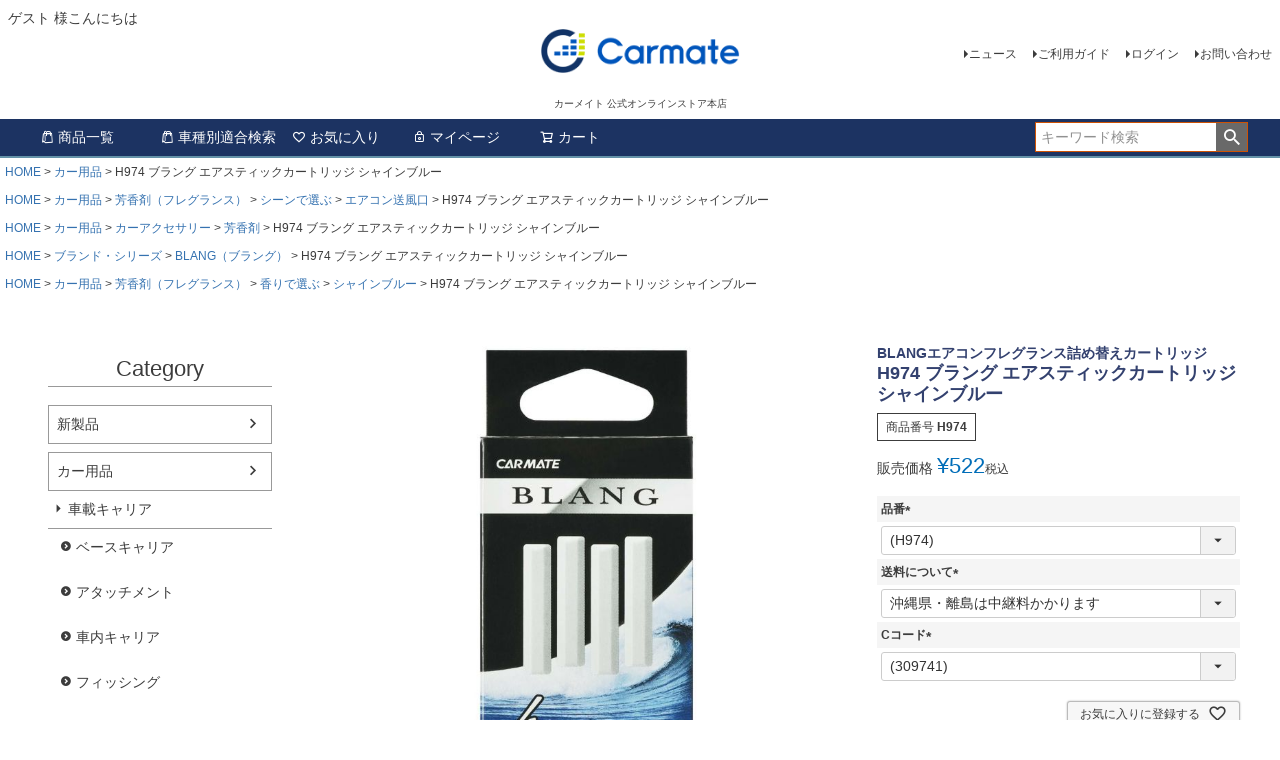

--- FILE ---
content_type: text/html;charset=UTF-8
request_url: https://ps.carmate.co.jp/c/car/h974
body_size: 16334
content:
<!DOCTYPE html>
<html lang="ja"><head>
  <meta charset="UTF-8">
  
  <title>H974 ブラング エアスティックカートリッジ シャインブルー | カーメイト 公式オンラインストア本店</title>
  <meta name="viewport" content="width=device-width">


    <meta name="description" content="H974 ブラング エアスティックカートリッジ シャインブルー カー用品 カーメイト 公式オンラインストア本店">
    <meta name="keywords" content="H974 ブラング エアスティックカートリッジ シャインブルー,カー用品,カーメイト 公式オンラインストア本店">
  
  <link rel="stylesheet" href="https://carmate.itembox.design/system/fs_style.css?t=20251118042550">
  <link rel="stylesheet" href="https://carmate.itembox.design/generate/theme4/fs_theme.css?t=20251118042550">
  <link rel="stylesheet" href="https://carmate.itembox.design/generate/theme4/fs_original.css?t=20251118042550">
  
  <link rel="canonical" href="https://ps.carmate.co.jp/c/car/h974">
  
  
  
  
  <script>
    window._FS=window._FS||{};_FS.val={"tiktok":{"enabled":false,"pixelCode":null},"recaptcha":{"enabled":false,"siteKey":null},"clientInfo":{"memberId":"guest","fullName":"ゲスト","lastName":"","firstName":"ゲスト","nickName":"ゲスト","stageId":"","stageName":"","subscribedToNewsletter":"false","loggedIn":"false","totalPoints":"","activePoints":"","pendingPoints":"","purchasePointExpiration":"","specialPointExpiration":"","specialPoints":"","pointRate":"","companyName":"","membershipCardNo":"","wishlist":"","prefecture":""},"enhancedEC":{"ga4Dimensions":{"userScope":{"login":"{@ member.logged_in @}","stage":"{@ member.stage_order @}"}},"amazonCheckoutName":"Amazon Pay","measurementId":"G-EMPVX458TY","trackingId":"G-EMPVX458TY","dimensions":{"dimension1":{"key":"log","value":"{@ member.logged_in @}"},"dimension2":{"key":"mem","value":"{@ member.stage_order @}"}}},"shopKey":"carmate","device":"PC","productType":"1","cart":{"stayOnPage":false}};
  </script>
  
  <script src="/shop/js/webstore-nr.js?t=20251118042550"></script>
  <script src="/shop/js/webstore-vg.js?t=20251118042550"></script>
  
  
  
  
  
  
  
  
    <script type="text/javascript" >
      document.addEventListener('DOMContentLoaded', function() {
        _FS.CMATag('{"fs_member_id":"{@ member.id @}","fs_page_kind":"product","fs_product_url":"h974"}')
      })
    </script>
  
  
  
	<meta charset="utf-8">
	<meta http-equiv="X-UA-Compatible" content="IE=edge">
	
	<title>CARMATE 製品サイト カーメイト 公式オンラインストア本店</title>
	
	<meta name="keywords" content="H974 ブラング エアスティックカートリッジ シャインブルー,カー用品,カーメイト 公式オンラインストア本店">
	<meta name="description" content="H974 ブラング エアスティックカートリッジ シャインブルー カー用品 カーメイト 公式オンラインストア本店">
        <meta name="facebook-domain-verification" content="8tig7bagkiftfrvjl1y7cmbnhep9gr" />
	<meta property="og:title" content="H974 ブラング エアスティックカートリッジ シャインブルー | カーメイト 公式オンラインストア本店">
	<meta property="og:site_name" content="カーメイト 公式オンラインストア本店">
	<meta property="og:description" content="H974 ブラング エアスティックカートリッジ シャインブルー カー用品 カーメイト 公式オンラインストア本店">
	<!-- <meta property="og:image" content="http://---/assets/img/icon/fb.png"> -->
	<meta property="og:url" content="https://ps.carmate.co.jp/c/car/h974">
	<meta property="og:type" content="article">

	<link rel="apple-touch-icon" sizes="180x180" href="https://carmate.itembox.design/item/assets/img/icon/apple-touch-icon.png">
	<!-- <link rel="icon" type="image/png" sizes="32x32" href="https://carmate.itembox.design/item/assets/img/icon/favicon-32x32.png"> -->
	<!-- <link rel="icon" type="image/png" sizes="16x16" href="https://carmate.itembox.design/item/assets/img/icon/favicon-16x16.png"> -->
	<link rel="icon" href="https://ps.carmate.co.jp/favicon.ico">
	<link rel="manifest" href="https://carmate.itembox.design/item/assets/img/icon/site.webmanifest">
	<link rel="mask-icon" href="https://carmate.itembox.design/item/assets/img/icon/safari-pinned-tab.svg" color="#005baa">
	<meta name="msapplication-TileColor" content="#005baa">
	<meta name="theme-color" content="#ffffff">	
	<meta name="viewport" content="width=device-width,user-scalable=no,maximum-scale=1">	
	
	<!--[if IE 7 ]> <html class="ie7"> <![endif]--> 
	<!--[if IE 8 ]> <html class="ie8"> <![endif]--> 
	<!--[if IE 9 ]> <html class="ie9"> <![endif]-->
	<script src="https://ajax.googleapis.com/ajax/libs/jquery/2.2.4/jquery.min.js"></script>
	<script src="https://carmate.itembox.design/item/assets/js/effect.js"></script>

<script async src="https://www.googletagmanager.com/gtag/js?id=G-EMPVX458TY"></script>


</head>
<body class="fs-body-product fs-body-product-h974" id="fs_ProductDetails">

<div class="fs-l-page">
<header class="fs-l-header">
<div class="fs-l-header__contents">
<div class="fs-l-header__leftContainer">
<!-- **ウェルカムメッセージ（フリーパーツ ）↓↓ -->
<div class="fs-l-header__welcomeMsg fs-clientInfo">
    <div class="fs-p-welcomeMsg">{@ member.last_name @} {@ member.first_name @} 様こんにちは</div>
  <div class="fs-p-memberInfo is-loggedIn--{@ member.logged_in @}">
  <!-- **ウェルカムメッセージ（フリーパーツ ）↑↑ --></div>
</div>

<!-- **ドロワーメニューアイコン（フリーパーツ）↓↓ -->
<div class="fs-l-header__drawerOpener">
  <label for="fs_p_ctrlDrawer" class="fs-p-drawerButton fs-p-drawerButton--open">
    <i class="fs-p-drawerButton__icon fs-icon--navCtrl"></i>
    <span class="fs-p-drawerButton__label">menu</span>
  </label>
</div>
<!-- **ドロワーメニューアイコン（フリーパーツ）↑↑ -->
</div>
<!-- **ECサイトロゴ（フリーパーツ）↓↓ -->
<div class="fs-l-header__logo">
  <div class="fs-p-logo">
    <a href="https://ps.carmate.co.jp/" target="_blank"><img src="https://carmate.itembox.design/item/fs_starting/sampleShop_logo.png?t=20251118042550" alt="株式会社カーメイト" border="0" class="fs-p-logo__image"></a>
    <p class="fs-p-logo__lead">カーメイト 公式オンラインストア本店</p>
  </div>
</div>
<!-- **ECサイトロゴ（フリーパーツ）↑↑ -->
<div class="fs-l-header__utility">
<nav class="fs-p-headerUtilityMenu">
<ul class="fs-p-headerUtilityMenu__list fs-clientInfo fs-pt-menu fs-pt-menu--lv1">
<li class="fs-pt-menu__item fs-pt-menu__item--lv1">
<span class="fs-pt-menu__heading fs-pt-menu__heading--lv1">
<a href="https://www.carmate.co.jp/news/products/" class="fs-pt-menu__link fs-pt-menu__link--lv1" target="_blank" rel="noopener noreferrer">ニュース</a>
</span>
</li>
<li class="fs-pt-menu__item fs-pt-menu__item--lv1">
<span class="fs-pt-menu__heading fs-pt-menu__heading--lv1">
<a href="/f/guide" class="fs-pt-menu__link fs-pt-menu__link--lv1">ご利用ガイド</a>
</span>
</li>
<li class="fs-p-headerUtilityMenu__login is-loggedIn--{@ member.logged_in @} fs-pt-menu__item fs-pt-menu__item--lv1">
<span class="fs-pt-menu__heading fs-pt-menu__heading--lv1">
<a href="/p/login" class="fs-pt-menu__link fs-pt-menu__link--lv1">ログイン</a>
</span>
</li>
<li class="fs-p-headerUtilityMenu__logout is-loggedIn--{@ member.logged_in @} fs-pt-menu__item fs-pt-menu__item--lv1">
<span class="fs-pt-menu__heading fs-pt-menu__heading--lv1">
<a href="/p/logout" class="fs-pt-menu__link fs-pt-menu__link--lv1">ログアウト</a>
</span>
</li>
<li class="fs-pt-menu__item fs-pt-menu__item--lv1">
<span class="fs-pt-menu__heading fs-pt-menu__heading--lv1">
<a href="https://www.carmate.co.jp/support/index.html" class="fs-pt-menu__link fs-pt-menu__link--lv1" target="_blank" rel="noopener noreferrer">お問い合わせ</a>
</span>
</li>
</ul>

</nav>
<!-- **お問い合わせ（フリーパーツ） ↓↓ -->

<!-- **お問い合わせ（フリーパーツ） ↑↑ -->
</div>
</div>
<!-- **ヘッダーナビゲーション（フリーパーツ）↓↓ -->
<div class="fs-p-headerNavBar">
  <nav class="fs-p-headerNavigation" id="fs_p_headerNavigation">
    <ul class="fs-p-headerNavigation__list">
       <li class="fs-p-headerNavigation__listItem">
        <a href="/c/car/" class="fs-p-headerNavigation__link"><i class="fs-icon--productList"></i>商品一覧</a>
      </li>
      <li class="fs-p-headerNavigation__listItem">
        <a href="http://www.carmate.co.jp/matching/" target="_blank" class="fs-p-headerNavigation__link"><i class="fs-icon--productList"></i>車種別適合検索</a>
      </li>
      <li class="fs-p-headerNavigation__listItem">
        <a href="/my/wishlist" class="fs-p-headerNavigation__link"><i class="fs-icon--heartOutline"></i>お気に入り</a>
      </li>
      <li class="fs-p-headerNavigation__listItem">
        <a href="/my/top" class="fs-p-headerNavigation__link"><i class="fs-icon--mypage"></i>マイページ</a>
      </li>
      <li class="fs-p-headerNavigation__listItem">
        <a href="/p/cart" class="fs-p-headerNavigation__viewCartButton fs-p-headerNavigation__link">
          <i class="fs-icon--cart"></i>
          <span class="fs-p-headerNavigation__viewCartButton__label">カート</span>
          <span class="fs-p-cartItemNumber fs-client-cart-count fs-clientInfo"></span>
        </a>
      </li>
    </ul>
    <div class="fs-p-headerNavigation__search fs-p-searchForm">
      <form action="/p/search" method="get">
        <span class="fs-p-searchForm__inputGroup fs-p-inputGroup">
          <input type="text" name="keyword" maxlength="1000" placeholder="キーワード検索" class="fs-p-searchForm__input fs-p-inputGroup__input">
          <button type="submit" class="fs-p-searchForm__button fs-p-inputGroup__button">検索</button>
        </span>
      </form>
    </div>
  </nav>
</div>
<script type="application/ld+json">
{
  "@context": "http://schema.org",
  "@type": "WebSite",
  "url": "https://ps.carmate.co.jp",
  "potentialAction": {
    "@type": "SearchAction",
    "target": "https://ps.carmate.co.jp/p/search?keyword={search_term_string}",
    "query-input": "required name=search_term_string"
  }
}
</script>
<!-- **ヘッダーナビゲーション（フリーパーツ） ↑↑ -->
</header>
<!-- **パンくずリストパーツ （システムパーツ） ↓↓ -->
<nav class="fs-c-breadcrumb">
<ol class="fs-c-breadcrumb__list">
<li class="fs-c-breadcrumb__listItem">
<a href="/">HOME</a>
</li>
<li class="fs-c-breadcrumb__listItem">
<a href="/c/car">カー用品</a>
</li>
<li class="fs-c-breadcrumb__listItem">
H974 ブラング エアスティックカートリッジ シャインブルー
</li>
</ol>
</nav>
<!-- **パンくずリストパーツ （システムパーツ） ↑↑ -->
<!-- **サブグループパンくずリストパーツ （システムパーツ） ↓↓ --><div class="fs-c-breadcrumb">

<ol class="fs-c-breadcrumb__list fs-c-breadcrumb__list--subgroup">
<li class="fs-c-breadcrumb__listItem">
<a href="/">HOME</a>
</li>
<li class="fs-c-breadcrumb__listItem">
<a href="/c/car">カー用品</a>
</li>
<li class="fs-c-breadcrumb__listItem">
<a href="/c/car/aromatic">芳香剤（フレグランス）</a>
</li>
<li class="fs-c-breadcrumb__listItem">
<a href="/c/car/aromatic/a-scenes1">シーンで選ぶ</a>
</li>
<li class="fs-c-breadcrumb__listItem">
<a href="/c/car/aromatic/a-scenes1/as1-air-conditioner">エアコン送風口</a>
</li>
<li class="fs-c-breadcrumb__listItem">
H974 ブラング エアスティックカートリッジ シャインブルー
</li>
</ol>

<ol class="fs-c-breadcrumb__list fs-c-breadcrumb__list--subgroup">
<li class="fs-c-breadcrumb__listItem">
<a href="/">HOME</a>
</li>
<li class="fs-c-breadcrumb__listItem">
<a href="/c/car">カー用品</a>
</li>
<li class="fs-c-breadcrumb__listItem">
<a href="/c/car/accessory">カーアクセサリー</a>
</li>
<li class="fs-c-breadcrumb__listItem">
<a href="/c/car/accessory/fragrance">芳香剤</a>
</li>
<li class="fs-c-breadcrumb__listItem">
H974 ブラング エアスティックカートリッジ シャインブルー
</li>
</ol>

<ol class="fs-c-breadcrumb__list fs-c-breadcrumb__list--subgroup">
<li class="fs-c-breadcrumb__listItem">
<a href="/">HOME</a>
</li>
<li class="fs-c-breadcrumb__listItem">
<a href="/c/brand">ブランド・シリーズ</a>
</li>
<li class="fs-c-breadcrumb__listItem">
<a href="/c/brand/blang">BLANG（ブラング）</a>
</li>
<li class="fs-c-breadcrumb__listItem">
H974 ブラング エアスティックカートリッジ シャインブルー
</li>
</ol>

<ol class="fs-c-breadcrumb__list fs-c-breadcrumb__list--subgroup">
<li class="fs-c-breadcrumb__listItem">
<a href="/">HOME</a>
</li>
<li class="fs-c-breadcrumb__listItem">
<a href="/c/car">カー用品</a>
</li>
<li class="fs-c-breadcrumb__listItem">
<a href="/c/car/aromatic">芳香剤（フレグランス）</a>
</li>
<li class="fs-c-breadcrumb__listItem">
<a href="/c/car/aromatic/a-scenes2">香りで選ぶ</a>
</li>
<li class="fs-c-breadcrumb__listItem">
<a href="/c/car/aromatic/a-scenes2/as2-shine-blue">シャインブルー</a>
</li>
<li class="fs-c-breadcrumb__listItem">
H974 ブラング エアスティックカートリッジ シャインブルー
</li>
</ol>

</div><!-- **サブグループパンくずリストパーツ（システムパーツ）  ↑↑ -->
<main class="fs-l-main fs-l-product4"><div id="fs-page-error-container" class="fs-c-panelContainer">
  
  
</div>
<!-- **ドロワーメニュー制御用隠しチェックボックス（フリーパーツ） ↓↓ -->
<input type="checkbox" name="ctrlDrawer" value="" style="display:none;" id="fs_p_ctrlDrawer" class="fs-p-ctrlDrawer">
<!-- **ドロワーメニュー制御用隠しチェックボックス（フリーパーツ） ↑↑ -->
<aside class="fs-p-drawer fs-l-sideArea">
<!-- **ドロワーメニュー制御用隠しチェックボックス（フリーパーツ） ↓↓ -->
<input type="checkbox" name="ctrlDrawer" value="" style="display:none;" id="fs_p_ctrlDrawer" class="fs-p-ctrlDrawer">
<!-- **ドロワーメニュー制御用隠しチェックボックス（フリーパーツ） ↑↑ -->
<!-- **ドロワーメニュー上部 （フリーパーツ） ↓↓ -->
<div class="fs-p-drawer__buttonContainer">
  <label for="fs_p_ctrlDrawer" class="fs-p-drawer__button fs-p-drawerButton fs-p-drawerButton--close">
    <i class="fs-p-drawerButton__icon fs-icon--close"></i>
    <span class="fs-p-drawerButton__label">close</span>
  </label>
</div>
<div class="fs-clientInfo">
  <div class="fs-p-drawer__welcomeMsg">
    <div class="fs-p-welcomeMsg">{@ member.last_name @} {@ member.first_name @} 様こんにちは</div>
    <div class="fs-p-memberInfo is-loggedIn--{@ member.logged_in @}">
      <!-- <span class="fs-p-memberInfo__rank">{@ member.stage_name @}会員</span> -->
    </div>
  </div>
  <div class="fs-p-drawer__loginLogout">
    <a href="/p/logout" class="fs-p-drawer__loginLogout__logout is-loggedIn--{@ member.logged_in @}">ログアウト</a>
    <a href="/p/login" class="fs-p-drawer__loginLogout__login is-loggedIn--{@ member.logged_in @}">ログイン</a>
  </div>
</div>
<h2 class="fs-p-drawer__heading">Category</h2>
<!-- **ドロワーメニュー上部 （フリーパーツ）↑↑ -->
<!-- **ドロワーメニューアイコン（フリーパーツ）↓↓ -->
<div class="fs-l-header__drawerOpener">
  <label for="fs_p_ctrlDrawer" class="fs-p-drawerButton fs-p-drawerButton--open">
    <i class="fs-p-drawerButton__icon fs-icon--navCtrl"></i>
    <span class="fs-p-drawerButton__label">menu</span>
  </label>
</div>
<!-- **ドロワーメニューアイコン（フリーパーツ）↑↑ -->
<ul class="fs-p-sideMenu fs-pt-menu fs-pt-menu--lv1">

<li class="fs-pt-menu__item fs-pt-menu__item--lv1 fs-pt_menu__item--new">
<span class="fs-pt-menu__heading fs-pt-menu__heading--lv1">
<a href="/c/new" class="fs-pt-menu__link fs-pt-menu__link--lv1">新製品</a>
</span>
</li>


<li class="fs-pt-menu__item fs-pt-menu__item--lv1 fs-pt_menu__item--car">
<span class="fs-pt-menu__heading fs-pt-menu__heading--lv1">
<a href="/c/car" class="fs-pt-menu__link fs-pt-menu__link--lv1">カー用品</a>
</span>
<ul class="fs-pt-menu__submenu fs-pt-menu--lv2">

<li class="fs-pt-menu__item fs-pt-menu__item--lv2 fs-pt_menu__item--carrier">
<span class="fs-pt-menu__heading fs-pt-menu__heading--lv2">
<a href="/c/car/carrier" class="fs-pt-menu__link fs-pt-menu__link--lv2">車載キャリア</a>
</span>
<ul class="fs-pt-menu__submenu fs-pt-menu--lv3">

<li class="fs-pt-menu__item fs-pt-menu__item--lv3 fs-pt_menu__item--roofcarrier">
<span class="fs-pt-menu__heading fs-pt-menu__heading--lv3">
<a href="/c/car/carrier/roofcarrier" class="fs-pt-menu__link fs-pt-menu__link--lv3">ベースキャリア</a>
</span>
</li>


<li class="fs-pt-menu__item fs-pt-menu__item--lv3 fs-pt_menu__item--attachment">
<span class="fs-pt-menu__heading fs-pt-menu__heading--lv3">
<a href="/c/car/carrier/attachment" class="fs-pt-menu__link fs-pt-menu__link--lv3">アタッチメント</a>
</span>
</li>


<li class="fs-pt-menu__item fs-pt-menu__item--lv3 fs-pt_menu__item--Inside">
<span class="fs-pt-menu__heading fs-pt-menu__heading--lv3">
<a href="/c/car/carrier/Inside" class="fs-pt-menu__link fs-pt-menu__link--lv3">車内キャリア</a>
</span>
</li>


<li class="fs-pt-menu__item fs-pt-menu__item--lv3 fs-pt_menu__item--Fishing">
<span class="fs-pt-menu__heading fs-pt-menu__heading--lv3">
<a href="/c/car/carrier/fishing" class="fs-pt-menu__link fs-pt-menu__link--lv3">フィッシング</a>
</span>
</li>


<li class="fs-pt-menu__item fs-pt-menu__item--lv3 fs-pt_menu__item--innopro">
<span class="fs-pt-menu__heading fs-pt-menu__heading--lv3">
<a href="/c/car/carrier/innopro" class="fs-pt-menu__link fs-pt-menu__link--lv3">業務用キャリア</a>
</span>
</li>

</ul>

</li>


<li class="fs-pt-menu__item fs-pt-menu__item--lv2 fs-pt_menu__item--accessory">
<span class="fs-pt-menu__heading fs-pt-menu__heading--lv2">
<a href="/c/car/accessory" class="fs-pt-menu__link fs-pt-menu__link--lv2">カーアクセサリー</a>
</span>
<ul class="fs-pt-menu__submenu fs-pt-menu--lv3">

<li class="fs-pt-menu__item fs-pt-menu__item--lv3 fs-pt_menu__item--roommirror">
<span class="fs-pt-menu__heading fs-pt-menu__heading--lv3">
<a href="/c/car/accessory/roommirror" class="fs-pt-menu__link fs-pt-menu__link--lv3">ルームミラー ワイドミラー</a>
</span>
</li>


<li class="fs-pt-menu__item fs-pt-menu__item--lv3 fs-pt_menu__item--minimirror">
<span class="fs-pt-menu__heading fs-pt-menu__heading--lv3">
<a href="/c/car/accessory/minimirror" class="fs-pt-menu__link fs-pt-menu__link--lv3">ミニミラー</a>
</span>
</li>


<li class="fs-pt-menu__item fs-pt-menu__item--lv3 fs-pt_menu__item--drinkholder">
<span class="fs-pt-menu__heading fs-pt-menu__heading--lv3">
<a href="/c/car/accessory/drinkholder" class="fs-pt-menu__link fs-pt-menu__link--lv3">ドリンクホルダー</a>
</span>
</li>


<li class="fs-pt-menu__item fs-pt-menu__item--lv3 fs-pt_menu__item--umbrella">
<span class="fs-pt-menu__heading fs-pt-menu__heading--lv3">
<a href="/c/car/accessory/umbrella" class="fs-pt-menu__link fs-pt-menu__link--lv3">傘ホルダー</a>
</span>
</li>


<li class="fs-pt-menu__item fs-pt-menu__item--lv3 fs-pt_menu__item--sunglasses">
<span class="fs-pt-menu__heading fs-pt-menu__heading--lv3">
<a href="/c/car/accessory/sunglasses" class="fs-pt-menu__link fs-pt-menu__link--lv3">サングラスホルダー</a>
</span>
</li>


<li class="fs-pt-menu__item fs-pt-menu__item--lv3 fs-pt_menu__item--coin">
<span class="fs-pt-menu__heading fs-pt-menu__heading--lv3">
<a href="/c/car/accessory/coin" class="fs-pt-menu__link fs-pt-menu__link--lv3">コイン・カードホルダー</a>
</span>
</li>


<li class="fs-pt-menu__item fs-pt-menu__item--lv3 fs-pt_menu__item--storagecase">
<span class="fs-pt-menu__heading fs-pt-menu__heading--lv3">
<a href="/c/car/accessory/storagecase" class="fs-pt-menu__link fs-pt-menu__link--lv3">収納用品</a>
</span>
</li>


<li class="fs-pt-menu__item fs-pt-menu__item--lv3 fs-pt_menu__item--smartphones">
<span class="fs-pt-menu__heading fs-pt-menu__heading--lv3">
<a href="/c/car/accessory/smartphones" class="fs-pt-menu__link fs-pt-menu__link--lv3">携帯電話・スマートフォン用品</a>
</span>
</li>


<li class="fs-pt-menu__item fs-pt-menu__item--lv3 fs-pt_menu__item--non-slipsheet">
<span class="fs-pt-menu__heading fs-pt-menu__heading--lv3">
<a href="/c/car/accessory/non-slipsheet" class="fs-pt-menu__link fs-pt-menu__link--lv3">すべり止めシート・トレイ</a>
</span>
</li>


<li class="fs-pt-menu__item fs-pt-menu__item--lv3 fs-pt_menu__item--key">
<span class="fs-pt-menu__heading fs-pt-menu__heading--lv3">
<a href="/c/car/accessory/key" class="fs-pt-menu__link fs-pt-menu__link--lv3">キーケース・カバー</a>
</span>
</li>


<li class="fs-pt-menu__item fs-pt-menu__item--lv3 fs-pt_menu__item--shiftknob">
<span class="fs-pt-menu__heading fs-pt-menu__heading--lv3">
<a href="/c/car/accessory/shiftknob" class="fs-pt-menu__link fs-pt-menu__link--lv3">シフトノブ</a>
</span>
</li>


<li class="fs-pt-menu__item fs-pt-menu__item--lv3 fs-pt_menu__item--pedal">
<span class="fs-pt-menu__heading fs-pt-menu__heading--lv3">
<a href="/c/car/accessory/pedal" class="fs-pt-menu__link fs-pt-menu__link--lv3">ペダル</a>
</span>
</li>


<li class="fs-pt-menu__item fs-pt-menu__item--lv3 fs-pt_menu__item--socket">
<span class="fs-pt-menu__heading fs-pt-menu__heading--lv3">
<a href="/c/car/accessory/socket" class="fs-pt-menu__link fs-pt-menu__link--lv3">ソケット・USB電源</a>
</span>
</li>


<li class="fs-pt-menu__item fs-pt-menu__item--lv3 fs-pt_menu__item--tissuebox">
<span class="fs-pt-menu__heading fs-pt-menu__heading--lv3">
<a href="/c/car/accessory/tissuebox" class="fs-pt-menu__link fs-pt-menu__link--lv3">ティッシュカバー・ボックス</a>
</span>
</li>


<li class="fs-pt-menu__item fs-pt-menu__item--lv3 fs-pt_menu__item--dustbox">
<span class="fs-pt-menu__heading fs-pt-menu__heading--lv3">
<a href="/c/car/accessory/dustbox" class="fs-pt-menu__link fs-pt-menu__link--lv3">ゴミ箱</a>
</span>
</li>


<li class="fs-pt-menu__item fs-pt-menu__item--lv3 fs-pt_menu__item--ashtray">
<span class="fs-pt-menu__heading fs-pt-menu__heading--lv3">
<a href="/c/car/accessory/ashtray" class="fs-pt-menu__link fs-pt-menu__link--lv3">灰皿・シガーライター</a>
</span>
</li>


<li class="fs-pt-menu__item fs-pt-menu__item--lv3 fs-pt_menu__item--garetteholder">
<span class="fs-pt-menu__heading fs-pt-menu__heading--lv3">
<a href="/c/car/accessory/garetteholder" class="fs-pt-menu__link fs-pt-menu__link--lv3">加熱式タバコホルダー</a>
</span>
</li>


<li class="fs-pt-menu__item fs-pt-menu__item--lv3 fs-pt_menu__item--staticelectricity">
<span class="fs-pt-menu__heading fs-pt-menu__heading--lv3">
<a href="/c/car/accessory/staticelectricity" class="fs-pt-menu__link fs-pt-menu__link--lv3">静電気除去器</a>
</span>
</li>


<li class="fs-pt-menu__item fs-pt-menu__item--lv3 fs-pt_menu__item--dressup">
<span class="fs-pt-menu__heading fs-pt-menu__heading--lv3">
<a href="/c/car/accessory/dressup" class="fs-pt-menu__link fs-pt-menu__link--lv3">ドレスアップ</a>
</span>
</li>


<li class="fs-pt-menu__item fs-pt-menu__item--lv3 fs-pt_menu__item--accessorylamp">
<span class="fs-pt-menu__heading fs-pt-menu__heading--lv3">
<a href="/c/car/accessory/accessorylamp" class="fs-pt-menu__link fs-pt-menu__link--lv3">アクセサリーランプ</a>
</span>
</li>


<li class="fs-pt-menu__item fs-pt-menu__item--lv3 fs-pt_menu__item--exterior">
<span class="fs-pt-menu__heading fs-pt-menu__heading--lv3">
<a href="/c/car/accessory/exterior" class="fs-pt-menu__link fs-pt-menu__link--lv3">車外用品</a>
</span>
</li>


<li class="fs-pt-menu__item fs-pt-menu__item--lv3 fs-pt_menu__item--batterychecker">
<span class="fs-pt-menu__heading fs-pt-menu__heading--lv3">
<a href="/c/car/accessory/batterychecker" class="fs-pt-menu__link fs-pt-menu__link--lv3">バッテリーチェッカー</a>
</span>
</li>


<li class="fs-pt-menu__item fs-pt-menu__item--lv3 fs-pt_menu__item--transmitter">
<span class="fs-pt-menu__heading fs-pt-menu__heading--lv3">
<a href="/c/car/accessory/transmitter" class="fs-pt-menu__link fs-pt-menu__link--lv3">FMトランスミッター</a>
</span>
</li>


<li class="fs-pt-menu__item fs-pt-menu__item--lv3 fs-pt_menu__item--outdoors">
<span class="fs-pt-menu__heading fs-pt-menu__heading--lv3">
<a href="/c/car/accessory/outdoors" class="fs-pt-menu__link fs-pt-menu__link--lv3">アウトドア</a>
</span>
</li>


<li class="fs-pt-menu__item fs-pt-menu__item--lv3 fs-pt_menu__item--deodorizer">
<span class="fs-pt-menu__heading fs-pt-menu__heading--lv3">
<a href="/c/car/accessory/deodorizer" class="fs-pt-menu__link fs-pt-menu__link--lv3">空気清浄・脱臭器</a>
</span>
</li>


<li class="fs-pt-menu__item fs-pt-menu__item--lv3 fs-pt_menu__item--airfilter">
<span class="fs-pt-menu__heading fs-pt-menu__heading--lv3">
<a href="/c/car/accessory/airfilter" class="fs-pt-menu__link fs-pt-menu__link--lv3">エアコンフィルター</a>
</span>
</li>


<li class="fs-pt-menu__item fs-pt-menu__item--lv3 fs-pt_menu__item--security">
<span class="fs-pt-menu__heading fs-pt-menu__heading--lv3">
<a href="/c/car/accessory/security" class="fs-pt-menu__link fs-pt-menu__link--lv3">カーセキュリティ</a>
</span>
</li>


<li class="fs-pt-menu__item fs-pt-menu__item--lv3 fs-pt_menu__item--other">
<span class="fs-pt-menu__heading fs-pt-menu__heading--lv3">
<a href="/c/car/accessory/other" class="fs-pt-menu__link fs-pt-menu__link--lv3">その他</a>
</span>
</li>


<li class="fs-pt-menu__item fs-pt-menu__item--lv3 fs-pt_menu__item--wiper">
<span class="fs-pt-menu__heading fs-pt-menu__heading--lv3">
<a href="/c/car/accessory/wiper" class="fs-pt-menu__link fs-pt-menu__link--lv3">ワイパー</a>
</span>
</li>


<li class="fs-pt-menu__item fs-pt-menu__item--lv3 fs-pt_menu__item--e-parts">
<span class="fs-pt-menu__heading fs-pt-menu__heading--lv3">
<a href="/c/car/accessory/e-parts" class="fs-pt-menu__link fs-pt-menu__link--lv3">電子パーツ</a>
</span>
</li>


<li class="fs-pt-menu__item fs-pt-menu__item--lv3 fs-pt_menu__item--fragrance">
<span class="fs-pt-menu__heading fs-pt-menu__heading--lv3">
<a href="/c/car/accessory/fragrance" class="fs-pt-menu__link fs-pt-menu__link--lv3">芳香剤</a>
</span>
</li>

</ul>

</li>


<li class="fs-pt-menu__item fs-pt-menu__item--lv2 fs-pt_menu__item--exclusive">
<span class="fs-pt-menu__heading fs-pt-menu__heading--lv2">
<a href="/c/car/exclusive" class="fs-pt-menu__link fs-pt-menu__link--lv2">車種専用</a>
</span>
<ul class="fs-pt-menu__submenu fs-pt-menu--lv3">

<li class="fs-pt-menu__item fs-pt-menu__item--lv3 fs-pt_menu__item--corolla">
<span class="fs-pt-menu__heading fs-pt-menu__heading--lv3">
<a href="/c/car/exclusive/corolla" class="fs-pt-menu__link fs-pt-menu__link--lv3">トヨタ カローラ</a>
</span>
</li>


<li class="fs-pt-menu__item fs-pt-menu__item--lv3 fs-pt_menu__item--hiacevan">
<span class="fs-pt-menu__heading fs-pt-menu__heading--lv3">
<a href="/c/car/exclusive/hiacevan" class="fs-pt-menu__link fs-pt-menu__link--lv3">トヨタ ハイエース 200系</a>
</span>
</li>


<li class="fs-pt-menu__item fs-pt-menu__item--lv3 fs-pt_menu__item--prius">
<span class="fs-pt-menu__heading fs-pt-menu__heading--lv3">
<a href="/c/car/exclusive/prius" class="fs-pt-menu__link fs-pt-menu__link--lv3">トヨタ プリウス 60系</a>
</span>
</li>


<li class="fs-pt-menu__item fs-pt-menu__item--lv3 fs-pt_menu__item--x-trail">
<span class="fs-pt-menu__heading fs-pt-menu__heading--lv3">
<a href="/c/car/exclusive/x-trail" class="fs-pt-menu__link fs-pt-menu__link--lv3">日産 エクストレイル</a>
</span>
</li>


<li class="fs-pt-menu__item fs-pt-menu__item--lv3 fs-pt_menu__item--nbox">
<span class="fs-pt-menu__heading fs-pt-menu__heading--lv3">
<a href="/c/car/exclusive/nbox" class="fs-pt-menu__link fs-pt-menu__link--lv3">ホンダ N-BOX</a>
</span>
</li>


<li class="fs-pt-menu__item fs-pt-menu__item--lv3 fs-pt_menu__item--wr-v">
<span class="fs-pt-menu__heading fs-pt-menu__heading--lv3">
<a href="/c/car/exclusive/wr-v" class="fs-pt-menu__link fs-pt-menu__link--lv3">ホンダ WR-V</a>
</span>
</li>


<li class="fs-pt-menu__item fs-pt-menu__item--lv3 fs-pt_menu__item--every">
<span class="fs-pt-menu__heading fs-pt-menu__heading--lv3">
<a href="/c/car/exclusive/every" class="fs-pt-menu__link fs-pt-menu__link--lv3">スズキ エブリイ</a>
</span>
</li>


<li class="fs-pt-menu__item fs-pt-menu__item--lv3 fs-pt_menu__item--jimny">
<span class="fs-pt-menu__heading fs-pt-menu__heading--lv3">
<a href="/c/car/exclusive/jimny" class="fs-pt-menu__link fs-pt-menu__link--lv3">スズキ ジムニー</a>
</span>
</li>


<li class="fs-pt-menu__item fs-pt-menu__item--lv3 fs-pt_menu__item--cx-60">
<span class="fs-pt-menu__heading fs-pt-menu__heading--lv3">
<a href="/c/car/exclusive/cx-60" class="fs-pt-menu__link fs-pt-menu__link--lv3">マツダ CX-60／CX-80</a>
</span>
</li>

</ul>

</li>


<li class="fs-pt-menu__item fs-pt-menu__item--lv2 fs-pt_menu__item--chemical">
<span class="fs-pt-menu__heading fs-pt-menu__heading--lv2">
<a href="/c/car/chemical" class="fs-pt-menu__link fs-pt-menu__link--lv2">洗車・お手入れ用品</a>
</span>
<ul class="fs-pt-menu__submenu fs-pt-menu--lv3">

<li class="fs-pt-menu__item fs-pt-menu__item--lv3 fs-pt_menu__item--che-bs">
<span class="fs-pt-menu__heading fs-pt-menu__heading--lv3">
<a href="/c/car/chemical/che-bs" class="fs-pt-menu__link fs-pt-menu__link--lv3">ボディ</a>
</span>
</li>


<li class="fs-pt-menu__item fs-pt-menu__item--lv3 fs-pt_menu__item--che-tw">
<span class="fs-pt-menu__heading fs-pt-menu__heading--lv3">
<a href="/c/car/chemical/che-tw" class="fs-pt-menu__link fs-pt-menu__link--lv3">タイヤ・ホイール</a>
</span>
</li>


<li class="fs-pt-menu__item fs-pt-menu__item--lv3 fs-pt_menu__item--che-gco">
<span class="fs-pt-menu__heading fs-pt-menu__heading--lv3">
<a href="/c/car/chemical/che-gco" class="fs-pt-menu__link fs-pt-menu__link--lv3">ウィンドウ・ミラー</a>
</span>
</li>


<li class="fs-pt-menu__item fs-pt-menu__item--lv3 fs-pt_menu__item--che-rep">
<span class="fs-pt-menu__heading fs-pt-menu__heading--lv3">
<a href="/c/car/chemical/che-rep" class="fs-pt-menu__link fs-pt-menu__link--lv3">補修材</a>
</span>
</li>


<li class="fs-pt-menu__item fs-pt-menu__item--lv3 fs-pt_menu__item--che-bike">
<span class="fs-pt-menu__heading fs-pt-menu__heading--lv3">
<a href="/c/car/chemical/che-bike" class="fs-pt-menu__link fs-pt-menu__link--lv3">バイク</a>
</span>
</li>


<li class="fs-pt-menu__item fs-pt-menu__item--lv3 fs-pt_menu__item--che-int">
<span class="fs-pt-menu__heading fs-pt-menu__heading--lv3">
<a href="/c/car/chemical/che-int" class="fs-pt-menu__link fs-pt-menu__link--lv3">インテリア</a>
</span>
</li>

</ul>

</li>


<li class="fs-pt-menu__item fs-pt-menu__item--lv2 fs-pt_menu__item--airfreshener">
<span class="fs-pt-menu__heading fs-pt-menu__heading--lv2">
<a href="/c/car/airfreshener" class="fs-pt-menu__link fs-pt-menu__link--lv2">除菌・消臭剤</a>
</span>
<ul class="fs-pt-menu__submenu fs-pt-menu--lv3">

<li class="fs-pt-menu__item fs-pt-menu__item--lv3 fs-pt_menu__item--airf-p">
<span class="fs-pt-menu__heading fs-pt-menu__heading--lv3">
<a href="/c/car/airfreshener/airf-p" class="fs-pt-menu__link fs-pt-menu__link--lv3">置きタイプ</a>
</span>
</li>


<li class="fs-pt-menu__item fs-pt-menu__item--lv3 fs-pt_menu__item--airf-s">
<span class="fs-pt-menu__heading fs-pt-menu__heading--lv3">
<a href="/c/car/airfreshener/airf-s" class="fs-pt-menu__link fs-pt-menu__link--lv3">スプレータイプ</a>
</span>
</li>


<li class="fs-pt-menu__item fs-pt-menu__item--lv3 fs-pt_menu__item--airf-acs">
<span class="fs-pt-menu__heading fs-pt-menu__heading--lv3">
<a href="/c/car/airfreshener/airf-acs" class="fs-pt-menu__link fs-pt-menu__link--lv3">ACスプレー</a>
</span>
</li>


<li class="fs-pt-menu__item fs-pt-menu__item--lv3 fs-pt_menu__item--airf-ac">
<span class="fs-pt-menu__heading fs-pt-menu__heading--lv3">
<a href="/c/car/airfreshener/airf-ac" class="fs-pt-menu__link fs-pt-menu__link--lv3">エアコン取付け</a>
</span>
</li>


<li class="fs-pt-menu__item fs-pt-menu__item--lv3 fs-pt_menu__item--airf-st">
<span class="fs-pt-menu__heading fs-pt-menu__heading--lv3">
<a href="/c/car/airfreshener/airf-st" class="fs-pt-menu__link fs-pt-menu__link--lv3">スチームタイプ</a>
</span>
</li>


<li class="fs-pt-menu__item fs-pt-menu__item--lv3 fs-pt_menu__item--airf-fo">
<span class="fs-pt-menu__heading fs-pt-menu__heading--lv3">
<a href="/c/car/airfreshener/airf-fo" class="fs-pt-menu__link fs-pt-menu__link--lv3">足元取付け</a>
</span>
</li>


<li class="fs-pt-menu__item fs-pt-menu__item--lv3 fs-pt_menu__item--airf-sh">
<span class="fs-pt-menu__heading fs-pt-menu__heading--lv3">
<a href="/c/car/airfreshener/airf-sh" class="fs-pt-menu__link fs-pt-menu__link--lv3">シート下タイプ</a>
</span>
</li>


<li class="fs-pt-menu__item fs-pt-menu__item--lv3 fs-pt_menu__item--airf-ot">
<span class="fs-pt-menu__heading fs-pt-menu__heading--lv3">
<a href="/c/car/airfreshener/airf-ot" class="fs-pt-menu__link fs-pt-menu__link--lv3">その他消臭剤</a>
</span>
</li>

</ul>

</li>


<li class="fs-pt-menu__item fs-pt-menu__item--lv2 fs-pt_menu__item--aromatic">
<span class="fs-pt-menu__heading fs-pt-menu__heading--lv2">
<a href="/c/car/aromatic" class="fs-pt-menu__link fs-pt-menu__link--lv2">芳香剤（フレグランス）</a>
</span>
<ul class="fs-pt-menu__submenu fs-pt-menu--lv3">

<li class="fs-pt-menu__item fs-pt-menu__item--lv3 fs-pt_menu__item--a-diffuser">
<span class="fs-pt-menu__heading fs-pt-menu__heading--lv3">
<a href="/c/car/aromatic/a-diffuser" class="fs-pt-menu__link fs-pt-menu__link--lv3">噴霧式ディフューザー</a>
</span>
</li>


<li class="fs-pt-menu__item fs-pt-menu__item--lv3 fs-pt_menu__item--a-scenes1">
<span class="fs-pt-menu__heading fs-pt-menu__heading--lv3">
<a href="/c/car/aromatic/a-scenes1" class="fs-pt-menu__link fs-pt-menu__link--lv3">シーンで選ぶ</a>
</span>
</li>


<li class="fs-pt-menu__item fs-pt-menu__item--lv3 fs-pt_menu__item--a-scenes2">
<span class="fs-pt-menu__heading fs-pt-menu__heading--lv3">
<a href="/c/car/aromatic/a-scenes2" class="fs-pt-menu__link fs-pt-menu__link--lv3">香りで選ぶ</a>
</span>
</li>

</ul>

</li>


<li class="fs-pt-menu__item fs-pt-menu__item--lv2 fs-pt_menu__item--baby-child">
<span class="fs-pt-menu__heading fs-pt-menu__heading--lv2">
<a href="/c/car/baby-child" class="fs-pt-menu__link fs-pt-menu__link--lv2">べビー・チャイルド</a>
</span>
<ul class="fs-pt-menu__submenu fs-pt-menu--lv3">

<li class="fs-pt-menu__item fs-pt-menu__item--lv3 fs-pt_menu__item--newborn">
<span class="fs-pt-menu__heading fs-pt-menu__heading--lv3">
<a href="/c/car/baby-child/newborn" class="fs-pt-menu__link fs-pt-menu__link--lv3">新生児からのチャイルドシート</a>
</span>
</li>


<li class="fs-pt-menu__item fs-pt-menu__item--lv3 fs-pt_menu__item--1years">
<span class="fs-pt-menu__heading fs-pt-menu__heading--lv3">
<a href="/c/car/baby-child/1years" class="fs-pt-menu__link fs-pt-menu__link--lv3">1歳頃からのチャイルドシート</a>
</span>
</li>


<li class="fs-pt-menu__item fs-pt-menu__item--lv3 fs-pt_menu__item--car-accessories">
<span class="fs-pt-menu__heading fs-pt-menu__heading--lv3">
<a href="/c/car/baby-child/car-accessories" class="fs-pt-menu__link fs-pt-menu__link--lv3">クッション＆アクセサリー</a>
</span>
</li>


<li class="fs-pt-menu__item fs-pt-menu__item--lv3 fs-pt_menu__item--baby-carrier">
<span class="fs-pt-menu__heading fs-pt-menu__heading--lv3">
<a href="/c/car/baby-child/baby-carrier" class="fs-pt-menu__link fs-pt-menu__link--lv3">抱っこひも</a>
</span>
</li>

</ul>

</li>


<li class="fs-pt-menu__item fs-pt-menu__item--lv2 fs-pt_menu__item--camera">
<span class="fs-pt-menu__heading fs-pt-menu__heading--lv2">
<a href="/c/car/camera" class="fs-pt-menu__link fs-pt-menu__link--lv2">カメラ</a>
</span>
<ul class="fs-pt-menu__submenu fs-pt-menu--lv3">

<li class="fs-pt-menu__item fs-pt-menu__item--lv3 fs-pt_menu__item--ca-body">
<span class="fs-pt-menu__heading fs-pt-menu__heading--lv3">
<a href="/c/car/camera/ca-body" class="fs-pt-menu__link fs-pt-menu__link--lv3">本体</a>
</span>
</li>


<li class="fs-pt-menu__item fs-pt-menu__item--lv3 fs-pt_menu__item--ca-option">
<span class="fs-pt-menu__heading fs-pt-menu__heading--lv3">
<a href="/c/car/camera/ca-option" class="fs-pt-menu__link fs-pt-menu__link--lv3">オプション</a>
</span>
</li>

</ul>

</li>


<li class="fs-pt-menu__item fs-pt-menu__item--lv2 fs-pt_menu__item--bulb">
<span class="fs-pt-menu__heading fs-pt-menu__heading--lv2">
<a href="/c/car/bulb" class="fs-pt-menu__link fs-pt-menu__link--lv2">ライト・ランプ</a>
</span>
<ul class="fs-pt-menu__submenu fs-pt-menu--lv3">

<li class="fs-pt-menu__item fs-pt-menu__item--lv3 fs-pt_menu__item--hid">
<span class="fs-pt-menu__heading fs-pt-menu__heading--lv3">
<a href="/c/car/bulb/hid" class="fs-pt-menu__link fs-pt-menu__link--lv3">H.I.D.（純正交換用）</a>
</span>
</li>


<li class="fs-pt-menu__item fs-pt-menu__item--lv3 fs-pt_menu__item--hidkit">
<span class="fs-pt-menu__heading fs-pt-menu__heading--lv3">
<a href="/c/car/bulb/hidkit" class="fs-pt-menu__link fs-pt-menu__link--lv3">H.I.D.（コンバージョンキット）</a>
</span>
</li>


<li class="fs-pt-menu__item fs-pt-menu__item--lv3 fs-pt_menu__item--led">
<span class="fs-pt-menu__heading fs-pt-menu__heading--lv3">
<a href="/c/car/bulb/led" class="fs-pt-menu__link fs-pt-menu__link--lv3">LEDヘッド＆フォグバルブ</a>
</span>
</li>


<li class="fs-pt-menu__item fs-pt-menu__item--lv3 fs-pt_menu__item--clearancelamp">
<span class="fs-pt-menu__heading fs-pt-menu__heading--lv3">
<a href="/c/car/bulb/clearancelamp" class="fs-pt-menu__link fs-pt-menu__link--lv3">LEDポジションランプ</a>
</span>
</li>


<li class="fs-pt-menu__item fs-pt-menu__item--lv3 fs-pt_menu__item--licenselamp">
<span class="fs-pt-menu__heading fs-pt-menu__heading--lv3">
<a href="/c/car/bulb/licenselamp" class="fs-pt-menu__link fs-pt-menu__link--lv3">LEDライセンスランプ</a>
</span>
</li>


<li class="fs-pt-menu__item fs-pt-menu__item--lv3 fs-pt_menu__item--roomlamp">
<span class="fs-pt-menu__heading fs-pt-menu__heading--lv3">
<a href="/c/car/bulb/roomlamp" class="fs-pt-menu__link fs-pt-menu__link--lv3">LEDルームランプ</a>
</span>
</li>


<li class="fs-pt-menu__item fs-pt-menu__item--lv3 fs-pt_menu__item--sidemarker">
<span class="fs-pt-menu__heading fs-pt-menu__heading--lv3">
<a href="/c/car/bulb/sidemarker" class="fs-pt-menu__link fs-pt-menu__link--lv3">LEDバック・ウィンカー・テールランプ</a>
</span>
</li>


<li class="fs-pt-menu__item fs-pt-menu__item--lv3 fs-pt_menu__item--leddoor">
<span class="fs-pt-menu__heading fs-pt-menu__heading--lv3">
<a href="/c/car/bulb/leddoor" class="fs-pt-menu__link fs-pt-menu__link--lv3">LEDドアカーテシランプ</a>
</span>
</li>


<li class="fs-pt-menu__item fs-pt-menu__item--lv3 fs-pt_menu__item--halogenbulb">
<span class="fs-pt-menu__heading fs-pt-menu__heading--lv3">
<a href="/c/car/bulb/halogenbulb" class="fs-pt-menu__link fs-pt-menu__link--lv3">ハロゲンバルブ</a>
</span>
</li>


<li class="fs-pt-menu__item fs-pt-menu__item--lv3 fs-pt_menu__item--supportbulb">
<span class="fs-pt-menu__heading fs-pt-menu__heading--lv3">
<a href="/c/car/bulb/supportbulb" class="fs-pt-menu__link fs-pt-menu__link--lv3">白熱球</a>
</span>
</li>


<li class="fs-pt-menu__item fs-pt-menu__item--lv3 fs-pt_menu__item--led2">
<span class="fs-pt-menu__heading fs-pt-menu__heading--lv3">
<a href="/c/car/bulb/led2" class="fs-pt-menu__link fs-pt-menu__link--lv3">LEDフォグバルブ</a>
</span>
</li>

</ul>

</li>


<li class="fs-pt-menu__item fs-pt-menu__item--lv2 fs-pt_menu__item--enginestarter">
<span class="fs-pt-menu__heading fs-pt-menu__heading--lv2">
<a href="/c/car/enginestarter" class="fs-pt-menu__link fs-pt-menu__link--lv2">エンジンスターター</a>
</span>
<ul class="fs-pt-menu__submenu fs-pt-menu--lv3">

<li class="fs-pt-menu__item fs-pt-menu__item--lv3 fs-pt_menu__item--remotecontroller">
<span class="fs-pt-menu__heading fs-pt-menu__heading--lv3">
<a href="/c/car/enginestarter/remotecontroller" class="fs-pt-menu__link fs-pt-menu__link--lv3">エンジンスターター本体</a>
</span>
</li>


<li class="fs-pt-menu__item fs-pt-menu__item--lv3 fs-pt_menu__item--adapter">
<span class="fs-pt-menu__heading fs-pt-menu__heading--lv3">
<a href="/c/car/enginestarter/adapter" class="fs-pt-menu__link fs-pt-menu__link--lv3">ハーネス・アダプター</a>
</span>
</li>


<li class="fs-pt-menu__item fs-pt-menu__item--lv3 fs-pt_menu__item--engine-cover">
<span class="fs-pt-menu__heading fs-pt-menu__heading--lv3">
<a href="/c/car/enginestarter/engine-cover" class="fs-pt-menu__link fs-pt-menu__link--lv3">リモコンカバー</a>
</span>
</li>

</ul>

</li>


<li class="fs-pt-menu__item fs-pt-menu__item--lv2 fs-pt_menu__item--tirechain">
<span class="fs-pt-menu__heading fs-pt-menu__heading--lv2">
<a href="/c/car/tirechain" class="fs-pt-menu__link fs-pt-menu__link--lv2">タイヤチェーン</a>
</span>
<ul class="fs-pt-menu__submenu fs-pt-menu--lv3">

<li class="fs-pt-menu__item fs-pt-menu__item--lv3 fs-pt_menu__item--ef">
<span class="fs-pt-menu__heading fs-pt-menu__heading--lv3">
<a href="/c/car/tirechain/ef" class="fs-pt-menu__link fs-pt-menu__link--lv3">イージーフィット</a>
</span>
</li>


<li class="fs-pt-menu__item fs-pt-menu__item--lv3 fs-pt_menu__item--qe">
<span class="fs-pt-menu__heading fs-pt-menu__heading--lv3">
<a href="/c/car/tirechain/qe" class="fs-pt-menu__link fs-pt-menu__link--lv3">クイックイージー</a>
</span>
</li>

</ul>

</li>

</ul>

</li>


<li class="fs-pt-menu__item fs-pt-menu__item--lv1 fs-pt_menu__item--brand">
<span class="fs-pt-menu__heading fs-pt-menu__heading--lv1">
<a href="/c/brand" class="fs-pt-menu__link fs-pt-menu__link--lv1">ブランド・シリーズ</a>
</span>
<ul class="fs-pt-menu__submenu fs-pt-menu--lv2">

<li class="fs-pt-menu__item fs-pt-menu__item--lv2 fs-pt_menu__item--drdeo">
<span class="fs-pt-menu__heading fs-pt-menu__heading--lv2">
<a href="/c/brand/drdeo" class="fs-pt-menu__link fs-pt-menu__link--lv2">Dr.DEO（ドクターデオ）</a>
</span>
<ul class="fs-pt-menu__submenu fs-pt-menu--lv3">

<li class="fs-pt-menu__item fs-pt-menu__item--lv3 fs-pt_menu__item--drdeobasic">
<span class="fs-pt-menu__heading fs-pt-menu__heading--lv3">
<a href="/c/brand/drdeo/drdeobasic" class="fs-pt-menu__link fs-pt-menu__link--lv3">ベーシック</a>
</span>
</li>


<li class="fs-pt-menu__item fs-pt-menu__item--lv3 fs-pt_menu__item--drdeopremium">
<span class="fs-pt-menu__heading fs-pt-menu__heading--lv3">
<a href="/c/brand/drdeo/drdeopremium" class="fs-pt-menu__link fs-pt-menu__link--lv3">プレミアム</a>
</span>
</li>


<li class="fs-pt-menu__item fs-pt-menu__item--lv3 fs-pt_menu__item--drdeoroom">
<span class="fs-pt-menu__heading fs-pt-menu__heading--lv3">
<a href="/c/brand/drdeo/drdeoroom" class="fs-pt-menu__link fs-pt-menu__link--lv3">家庭用</a>
</span>
</li>

</ul>

</li>


<li class="fs-pt-menu__item fs-pt-menu__item--lv2 fs-pt_menu__item--blang">
<span class="fs-pt-menu__heading fs-pt-menu__heading--lv2">
<a href="/c/brand/blang" class="fs-pt-menu__link fs-pt-menu__link--lv2">BLANG（ブラング）</a>
</span>
</li>


<li class="fs-pt-menu__item fs-pt-menu__item--lv2 fs-pt_menu__item--luno">
<span class="fs-pt-menu__heading fs-pt-menu__heading--lv2">
<a href="/c/brand/luno" class="fs-pt-menu__link fs-pt-menu__link--lv2">luno（ルーノ）</a>
</span>
</li>


<li class="fs-pt-menu__item fs-pt-menu__item--lv2 fs-pt_menu__item--xclear">
<span class="fs-pt-menu__heading fs-pt-menu__heading--lv2">
<a href="/c/brand/xclear" class="fs-pt-menu__link fs-pt-menu__link--lv2">XCLEAR（エクスクリア）</a>
</span>
<ul class="fs-pt-menu__submenu fs-pt-menu--lv3">

<li class="fs-pt-menu__item fs-pt-menu__item--lv3 fs-pt_menu__item--bs-xc-glcl">
<span class="fs-pt-menu__heading fs-pt-menu__heading--lv3">
<a href="/c/brand/xclear/bs-xc-glcl" class="fs-pt-menu__link fs-pt-menu__link--lv3">クリーナー・くもり止め</a>
</span>
</li>


<li class="fs-pt-menu__item fs-pt-menu__item--lv3 fs-pt_menu__item--bs-xc-glco">
<span class="fs-pt-menu__heading fs-pt-menu__heading--lv3">
<a href="/c/brand/xclear/bs-xc-glco" class="fs-pt-menu__link fs-pt-menu__link--lv3">ウィンドウ・ミラーコーティング</a>
</span>
</li>


<li class="fs-pt-menu__item fs-pt-menu__item--lv3 fs-pt_menu__item--bs-xc-tool">
<span class="fs-pt-menu__heading fs-pt-menu__heading--lv3">
<a href="/c/brand/xclear/bs-xc-tool" class="fs-pt-menu__link fs-pt-menu__link--lv3">ウィンドウ洗車ツール</a>
</span>
</li>

</ul>

</li>


<li class="fs-pt-menu__item fs-pt-menu__item--lv2 fs-pt_menu__item--purplemagic">
<span class="fs-pt-menu__heading fs-pt-menu__heading--lv2">
<a href="/c/brand/purplemagic" class="fs-pt-menu__link fs-pt-menu__link--lv2">パープルマジック</a>
</span>
</li>


<li class="fs-pt-menu__item fs-pt-menu__item--lv2 fs-pt_menu__item--cf8">
<span class="fs-pt-menu__heading fs-pt-menu__heading--lv2">
<a href="/c/brand/cf8" class="fs-pt-menu__link fs-pt-menu__link--lv2">CF-8</a>
</span>
</li>


<li class="fs-pt-menu__item fs-pt-menu__item--lv2 fs-pt_menu__item--agpure">
<span class="fs-pt-menu__heading fs-pt-menu__heading--lv2">
<a href="/c/brand/agpure" class="fs-pt-menu__link fs-pt-menu__link--lv2">Agピュア</a>
</span>
</li>


<li class="fs-pt-menu__item fs-pt-menu__item--lv2 fs-pt_menu__item--syamingu">
<span class="fs-pt-menu__heading fs-pt-menu__heading--lv2">
<a href="/c/brand/syamingu" class="fs-pt-menu__link fs-pt-menu__link--lv2">シャーミング（車眠具）</a>
</span>
</li>

</ul>

</li>


<li class="fs-pt-menu__item fs-pt-menu__item--lv1 fs-pt_menu__item--home">
<span class="fs-pt-menu__heading fs-pt-menu__heading--lv1">
<a href="/c/home" class="fs-pt-menu__link fs-pt-menu__link--lv1">家庭用品</a>
</span>
<ul class="fs-pt-menu__submenu fs-pt-menu--lv2">

<li class="fs-pt-menu__item fs-pt-menu__item--lv2 fs-pt_menu__item--deodorant">
<span class="fs-pt-menu__heading fs-pt-menu__heading--lv2">
<a href="/c/home/deodorant" class="fs-pt-menu__link fs-pt-menu__link--lv2">除菌・消臭剤・くもり止め</a>
</span>
<ul class="fs-pt-menu__submenu fs-pt-menu--lv3">

<li class="fs-pt-menu__item fs-pt-menu__item--lv3 fs-pt_menu__item--h-deo">
<span class="fs-pt-menu__heading fs-pt-menu__heading--lv3">
<a href="/c/home/deodorant/h-deo" class="fs-pt-menu__link fs-pt-menu__link--lv3">消臭除菌</a>
</span>
</li>


<li class="fs-pt-menu__item fs-pt-menu__item--lv3 fs-pt_menu__item--h-hc">
<span class="fs-pt-menu__heading fs-pt-menu__heading--lv3">
<a href="/c/home/deodorant/h-hc" class="fs-pt-menu__link fs-pt-menu__link--lv3">住宅洗浄剤</a>
</span>
</li>


<li class="fs-pt-menu__item fs-pt-menu__item--lv3 fs-pt_menu__item--h-pet">
<span class="fs-pt-menu__heading fs-pt-menu__heading--lv3">
<a href="/c/home/deodorant/h-pet" class="fs-pt-menu__link fs-pt-menu__link--lv3">ペット用</a>
</span>
</li>

</ul>

</li>


<li class="fs-pt-menu__item fs-pt-menu__item--lv2 fs-pt_menu__item--h-fragrance">
<span class="fs-pt-menu__heading fs-pt-menu__heading--lv2">
<a href="/c/home/h-fragrance" class="fs-pt-menu__link fs-pt-menu__link--lv2">芳香剤</a>
</span>
</li>


<li class="fs-pt-menu__item fs-pt-menu__item--lv2 fs-pt_menu__item--h-mask">
<span class="fs-pt-menu__heading fs-pt-menu__heading--lv2">
<a href="/c/home/h-mask" class="fs-pt-menu__link fs-pt-menu__link--lv2">マスク</a>
</span>
</li>

</ul>

</li>


<li class="fs-pt-menu__item fs-pt-menu__item--lv1 fs-pt_menu__item--e-free">
<span class="fs-pt-menu__heading fs-pt-menu__heading--lv1">
<a href="/c/e-free" class="fs-pt-menu__link fs-pt-menu__link--lv1">特定小型原動機付自転車</a>
</span>
</li>


<li class="fs-pt-menu__item fs-pt-menu__item--lv1 fs-pt_menu__item--gps">
<span class="fs-pt-menu__heading fs-pt-menu__heading--lv1">
<a href="/c/gps" class="fs-pt-menu__link fs-pt-menu__link--lv1">GPS見守りサービス</a>
</span>
</li>


<li class="fs-pt-menu__item fs-pt-menu__item--lv1 fs-pt_menu__item--serviceparts">
<span class="fs-pt-menu__heading fs-pt-menu__heading--lv1">
<a href="/c/serviceparts" class="fs-pt-menu__link fs-pt-menu__link--lv1">補修・サービスパーツ</a>
</span>
<ul class="fs-pt-menu__submenu fs-pt-menu--lv2">

<li class="fs-pt-menu__item fs-pt-menu__item--lv2 fs-pt_menu__item--sp-rodholder">
<span class="fs-pt-menu__heading fs-pt-menu__heading--lv2">
<a href="/c/serviceparts/sp-rodholder" class="fs-pt-menu__link fs-pt-menu__link--lv2">ロッドホルダー｜補修パーツ</a>
</span>
</li>


<li class="fs-pt-menu__item fs-pt-menu__item--lv2 fs-pt_menu__item--sp-en">
<span class="fs-pt-menu__heading fs-pt-menu__heading--lv2">
<a href="/c/serviceparts/sp-en" class="fs-pt-menu__link fs-pt-menu__link--lv2">リモコンエンジンスターター｜補修パーツ</a>
</span>
</li>


<li class="fs-pt-menu__item fs-pt-menu__item--lv2 fs-pt_menu__item--sp-360">
<span class="fs-pt-menu__heading fs-pt-menu__heading--lv2">
<a href="/c/serviceparts/sp-360" class="fs-pt-menu__link fs-pt-menu__link--lv2">カメラ｜サービスパーツ</a>
</span>
</li>


<li class="fs-pt-menu__item fs-pt-menu__item--lv2 fs-pt_menu__item--sp-04">
<span class="fs-pt-menu__heading fs-pt-menu__heading--lv2">
<a href="/c/serviceparts/sp-04" class="fs-pt-menu__link fs-pt-menu__link--lv2">チャイルドシート｜補修パーツ</a>
</span>
</li>


<li class="fs-pt-menu__item fs-pt-menu__item--lv2 fs-pt_menu__item--sp-inno">
<span class="fs-pt-menu__heading fs-pt-menu__heading--lv2">
<a href="/c/serviceparts/sp-inno" class="fs-pt-menu__link fs-pt-menu__link--lv2">キャリア｜補修パーツ</a>
</span>
</li>

</ul>

</li>

</ul>

</aside>
<section class="fs-l-pageMain"><!-- **商品詳細エリア（システムパーツグループ）↓↓ -->
<form id="fs_form">
<input type="hidden" name="productId" value="892">

<div class="fs-l-productLayout fs-system-product" data-product-id="892" data-vertical-variation-no="" data-horizontal-variation-no=""><div class="fs-l-productLayout__item fs-l-productLayout__item--1">
<!-- **商品画像パーツ（システムパーツ ）↓↓ -->
<div class="fs-c-productMainImage">
  
  <div class="fs-c-productMainImage__image">
    <img src="https://carmate.itembox.design/product/008/000000000892/000000000892-01-l.jpg?t&#x3D;20251121160153" alt="">
  </div>
  
  <div class="fs-c-productMainImage__expandButton fs-c-buttonContainer">
    <button type="button" class="fs-c-button--viewExtendedImage fs-c-button--plain">
<span class="fs-c-button__label">画像拡大</span>
</button>
  </div>
  <aside class="fs-c-productImageModal" style="display: none;">
    <div class="fs-c-productImageModal__inner">
      <span class="fs-c-productImageModal__close" role="button" aria-label="閉じる"></span>
      <div class="fs-c-productImageModal__contents">
        <div class="fs-c-productImageModalCarousel fs-c-slick">
          <div class="fs-c-productImageModalCarousel__track">
          
            <div>
              <figure class="fs-c-productImageModalCarousel__figure">
                
                <img data-lazy="https://carmate.itembox.design/product/008/000000000892/000000000892-01-xl.jpg?t&#x3D;20251121160153" alt="" src="https://carmate.itembox.design/item/src/loading.svg?t&#x3D;20251118042550" class="fs-c-productImageModalCarousel__figure__image">
              </figure>
            </div>
          
            <div>
              <figure class="fs-c-productImageModalCarousel__figure">
                
                <img data-lazy="https://carmate.itembox.design/product/008/000000000892/000000000892-02-xl.jpg?t&#x3D;20251121160153" alt="" src="https://carmate.itembox.design/item/src/loading.svg?t&#x3D;20251118042550" class="fs-c-productImageModalCarousel__figure__image">
              </figure>
            </div>
          
            <div>
              <figure class="fs-c-productImageModalCarousel__figure">
                
                <img data-lazy="https://carmate.itembox.design/product/008/000000000892/000000000892-03-xl.jpg?t&#x3D;20251121160153" alt="" src="https://carmate.itembox.design/item/src/loading.svg?t&#x3D;20251118042550" class="fs-c-productImageModalCarousel__figure__image">
              </figure>
            </div>
          
            <div>
              <figure class="fs-c-productImageModalCarousel__figure">
                
                <img data-lazy="https://carmate.itembox.design/product/008/000000000892/000000000892-04-xl.jpg?t&#x3D;20251121160153" alt="" src="https://carmate.itembox.design/item/src/loading.svg?t&#x3D;20251118042550" class="fs-c-productImageModalCarousel__figure__image">
              </figure>
            </div>
          
            <div>
              <figure class="fs-c-productImageModalCarousel__figure">
                
                <img data-lazy="https://carmate.itembox.design/product/008/000000000892/000000000892-07-xl.jpg?t&#x3D;20251121160153" alt="" src="https://carmate.itembox.design/item/src/loading.svg?t&#x3D;20251118042550" class="fs-c-productImageModalCarousel__figure__image">
              </figure>
            </div>
          
          </div>
        </div>
      </div>
    </div>
  </aside>
</div>
<div class="fs-c-productThumbnail">

  
    <figure class="fs-c-productThumbnail__image is-active">
      <img src="https://carmate.itembox.design/product/008/000000000892/000000000892-01-xs.jpg?t&#x3D;20251121160153" alt=""
        data-main-image-url="https://carmate.itembox.design/product/008/000000000892/000000000892-01-l.jpg?t&#x3D;20251121160153"
        data-main-image-alt=""
        
        >
      
    </figure>
  

  
    <figure class="fs-c-productThumbnail__image">
      <img src="https://carmate.itembox.design/product/008/000000000892/000000000892-02-xs.jpg?t&#x3D;20251121160153" alt=""
        data-main-image-url="https://carmate.itembox.design/product/008/000000000892/000000000892-02-l.jpg?t&#x3D;20251121160153"
        data-main-image-alt=""
        
        >
      
    </figure>
  

  
    <figure class="fs-c-productThumbnail__image">
      <img src="https://carmate.itembox.design/product/008/000000000892/000000000892-03-xs.jpg?t&#x3D;20251121160153" alt=""
        data-main-image-url="https://carmate.itembox.design/product/008/000000000892/000000000892-03-l.jpg?t&#x3D;20251121160153"
        data-main-image-alt=""
        
        >
      
    </figure>
  

  
    <figure class="fs-c-productThumbnail__image">
      <img src="https://carmate.itembox.design/product/008/000000000892/000000000892-04-xs.jpg?t&#x3D;20251121160153" alt=""
        data-main-image-url="https://carmate.itembox.design/product/008/000000000892/000000000892-04-l.jpg?t&#x3D;20251121160153"
        data-main-image-alt=""
        
        >
      
    </figure>
  

  
    <figure class="fs-c-productThumbnail__image">
      <img src="https://carmate.itembox.design/product/008/000000000892/000000000892-07-xs.jpg?t&#x3D;20251121160153" alt=""
        data-main-image-url="https://carmate.itembox.design/product/008/000000000892/000000000892-07-l.jpg?t&#x3D;20251121160153"
        data-main-image-alt=""
        
        >
      
    </figure>
  

</div>
<!-- **商品画像パーツ（システムパーツ）↑↑ -->
</div>
<div class="fs-l-productLayout__item fs-l-productLayout__item--2"><!-- **商品名パーツ（システムパーツ）↓↓ -->
<h1 class="fs-c-productNameHeading fs-c-heading">
  
  <span class="fs-c-productNameHeading__copy">BLANGエアコンフレグランス詰め替えカートリッジ<br></span>
  
  <span class="fs-c-productNameHeading__name">H974 ブラング エアスティックカートリッジ シャインブルー</span>
</h1>
<!-- **商品名パーツ（システムパーツ）↑↑ -->

<!-- **商品番号パーツ（システムパーツ）↓↓ -->
<div class="fs-c-productNumber">
  <span class="fs-c-productNumber__label">商品番号</span>
  <span class="fs-c-productNumber__number">H974</span>
</div>
<!-- **商品番号パーツ（システムパーツ）↑↑ -->


  




<!-- **商品価格パーツ（システムパーツ）↓↓ -->

<div class="fs-c-productPrices fs-c-productPrices--productDetail">
<div class="fs-c-productPrice fs-c-productPrice--selling">

  
    
    <span class="fs-c-productPrice__main">
      
        <span class="fs-c-productPrice__main__label">販売価格</span>
      
      <span class="fs-c-productPrice__main__price fs-c-price">
        <span class="fs-c-price__currencyMark">&yen;</span>
        <span class="fs-c-price__value">522</span>
      </span>
    </span>
    <span class="fs-c-productPrice__addon">
      <span class="fs-c-productPrice__addon__label">税込</span>
    </span>
    
  

</div>

</div>

<!-- **商品価格パーツ（システムパーツ）↑↑ -->





<!-- **項目選択肢パーツ（システムパーツ）↓↓ -->
<dl class="fs-c-productSelection">
  
  
  <input type="hidden" name="productOptions[1].id" value="1">
  <dt class="fs-c-productSelection__name">
    
    <label for="option_1" class="fs-c-productSelection__label">品番<span class="fs-c-requiredMark">(必須)</span></label>
    
  </dt>
  
  <dd class="fs-c-productSelection__selection">
    <div class="fs-c-productSelection__field">
      <div class="fs-c-dropdown">
        <select id="option_1" name="productOptions[1].value" class="fs-c-dropdown__menu">
          
          
          <option value="(H974)">(H974)</option>
          
        </select>
      </div>
    </div>
  </dd>
  
  
  
  
  <input type="hidden" name="productOptions[2].id" value="2">
  <dt class="fs-c-productSelection__name">
    
    <label for="option_2" class="fs-c-productSelection__label">送料について<span class="fs-c-requiredMark">(必須)</span></label>
    
  </dt>
  
  <dd class="fs-c-productSelection__selection">
    <div class="fs-c-productSelection__field">
      <div class="fs-c-dropdown">
        <select id="option_2" name="productOptions[2].value" class="fs-c-dropdown__menu">
          
          
          <option value="沖縄県・離島は中継料かかります">沖縄県・離島は中継料かかります</option>
          
        </select>
      </div>
    </div>
  </dd>
  
  
  
  
  <input type="hidden" name="productOptions[4].id" value="4">
  <dt class="fs-c-productSelection__name">
    
    <label for="option_4" class="fs-c-productSelection__label">Cコード<span class="fs-c-requiredMark">(必須)</span></label>
    
  </dt>
  
  <dd class="fs-c-productSelection__selection">
    <div class="fs-c-productSelection__field">
      <div class="fs-c-dropdown">
        <select id="option_4" name="productOptions[4].value" class="fs-c-dropdown__menu">
          
          
          <option value="(309741)">(309741)</option>
          
        </select>
      </div>
    </div>
  </dd>
  
  
  
</dl>
<!-- **項目選択肢パーツ（システムパーツ）↑↑ -->


<!-- **カート・バリエーションごとにボタンパーツ（システムパーツ）↓↓ -->
<input type="hidden" name="verticalVariationNo" value="">
<input type="hidden" name="horizontalVariationNo" value="">
<input type="hidden" name="verticalVariationName" value="">
<input type="hidden" name="horizontalVariationName" value="">
<input type="hidden" name="verticalAdminNo" value="">
<input type="hidden" name="horizontalAdminNo" value="">
<input type="hidden" name="staffStartSkuCode" value="">



  
<div class="fs-c-productQuantityAndWishlist" data-product-id="892" data-vertical-variation-no="" data-horizontal-variation-no="">
  
    <span class="fs-c-productQuantityAndWishlist__wishlist fs-c-buttonContainer">
      <button type="button" class="fs-c-button--addToWishList--detail fs-c-button--particular">
<span class="fs-c-button__label">お気に入りに登録する</span>
</button>
    </span>
  
  
</div>
<div class="fs-c-productActionButton fs-c-buttonContainer" data-product-id="892" data-vertical-variation-no="" data-horizontal-variation-no="">
  
  
</div>






    

<!-- **カート・バリエーションごとにボタンパーツ（システムパーツ）↑↑ -->




  <!-- **在庫なし表示テキスト（システムパーツ）↓↓ -->
  
    
      <div class="fs-c-productNotice fs-c-productNotice--outOfStock"> ただいまご注文いただけません</div>
    
  
  <!-- **在庫なし表示テキスト（システムパーツ）↑↑ -->



<!-- **返品特約表示（システムパーツ）↓↓ -->
<div class="fs-c-returnedSpecialContract"><div class="fs-c-returnedSpecialContract__link"> 
<a href="/p/about/return-policy" target="_blank">返品特約について</a> 
</div> </div>
<!-- **返品特約表示（システムパーツ）↑↑ -->


<!-- **SNSシェアボタン （フリーパーツ） ↓↓ -->
<div class="fs-p-snsArea">

<!-- tweet -->
<a href="https://twitter.com/share?ref_src=twsrc%5Etfw" class="twitter-share-button" data-show-count="false">Tweet</a><script async src="https://platform.twitter.com/widgets.js" charset="utf-8"></script>
<!-- tweet -->

<!-- facebook -->
<div id="fb-root"></div>
<script>(function(d, s, id) {
  var js, fjs = d.getElementsByTagName(s)[0];
  if (d.getElementById(id)) return;
  js = d.createElement(s); js.id = id;
  js.src = 'https://connect.facebook.net/ja_JP/sdk.js#xfbml=1&version=v3.2';
  fjs.parentNode.insertBefore(js, fjs);
}(document, 'script', 'facebook-jssdk'));</script>
<div class="fb-like" data-href="https://ps.carmate.co.jp/c/car/h974" data-layout="button" data-action="like" data-size="small" data-show-faces="false" data-share="false"></div>
<!-- facebook -->

<!-- LINE -->
<div class="line-it-button" data-lang="ja" data-type="share-a" data-url="https://ps.carmate.co.jp/c/car/h974" style="display: none;"></div>
<script src="https://d.line-scdn.net/r/web/social-plugin/js/thirdparty/loader.min.js" async="async" defer="defer"></script>
<!-- LINE -->

</div>
<!-- **SNSシェアボタン（フリーパーツ） ↑↑ --></div>
<div class="fs-l-productLayout__item fs-l-productLayout__item--3">
<!-- **商品画像繰り返しパーツ（システムパーツ） ↓↓ -->


  <div class="fs-c-productPlainImage fs-c-productPlainImage--0">
    <img data-layzr="https://carmate.itembox.design/product/008/000000000892/000000000892-01-l.jpg?t&#x3D;20251121160153" alt="" src="https://carmate.itembox.design/item/src/loading.svg?t&#x3D;20251118042550">
  </div>



  <div class="fs-c-productPlainImage fs-c-productPlainImage--1">
    <img data-layzr="https://carmate.itembox.design/product/008/000000000892/000000000892-02-l.jpg?t&#x3D;20251121160153" alt="" src="https://carmate.itembox.design/item/src/loading.svg?t&#x3D;20251118042550">
  </div>



  <div class="fs-c-productPlainImage fs-c-productPlainImage--2">
    <img data-layzr="https://carmate.itembox.design/product/008/000000000892/000000000892-03-l.jpg?t&#x3D;20251121160153" alt="" src="https://carmate.itembox.design/item/src/loading.svg?t&#x3D;20251118042550">
  </div>



  <div class="fs-c-productPlainImage fs-c-productPlainImage--3">
    <img data-layzr="https://carmate.itembox.design/product/008/000000000892/000000000892-04-l.jpg?t&#x3D;20251121160153" alt="" src="https://carmate.itembox.design/item/src/loading.svg?t&#x3D;20251118042550">
  </div>



  <div class="fs-c-productPlainImage fs-c-productPlainImage--4">
    <img data-layzr="https://carmate.itembox.design/product/008/000000000892/000000000892-07-l.jpg?t&#x3D;20251121160153" alt="" src="https://carmate.itembox.design/item/src/loading.svg?t&#x3D;20251118042550">
  </div>


<!-- **商品画像繰り返しパーツ（システムパーツ） ↑↑ -->
<!-- **商品説明（大）表示（システムパーツ）↓↓ -->
<div class="fs-p-productDescription fs-p-productDescription--full"><b><font size='4' face='メイリオ'>BLANGエアコンフレグランス詰め替えカートリッジ</font></b><br><font face='メイリオ'>●エアコン取付タイプのカーフレグランスに使える　詰替えカートリッジ<br>本製品は、エアコン取付タイプのカーフレグランスに使用できる、スティックタイプの詰替え香料です。<br>ご購入前に、対応する本体をよくご確認いただいた上でお求めください。<br><br>　【対応本体】(2020年3月現在)<br>　・ブラング エア スティック シリーズ<br>　・ブラング エア ミニスティック 2P シリーズ<br>　・ブラング エア パワー シリーズ<br><br>●香り立ちが良い含浸タイプの香料を採用<br>内部にセットしている香料は、香料オイルをたっぷり含浸させた固形香料を使用しています。<br>多孔質のスティック材に、ブラングの高濃度フレグランスをしっかり閉じ込めました。<br>純度の高い香りを楽しむことができます。<br><br>●消臭剤配合<br>香りをクリーンに楽しむために、消臭剤を配合しています。<br>いやな臭いを消臭しながら、香りを楽しむことができます。<br><br>●内容量:スティック4本(2本×2回分　/　約3.6g)<br><br>●シャインブルーの香り<br>男性的な色気にフレッシュなフルーティーフローラルのフェミニンな甘さが煌びやかな波のように重なる爽やかな香りです。<br>【TOP NOTE】  　 カシス、パイナップル<br>【MIDDLE NOTE】　ジャスミン、ピーチ<br>【LAST NOTE】　　ムスク、アンバー</font><br><br><br><font face='メイリオ'>品名 BLANG AIR STICK SHINE BLUE<br>カラー ホワイト(WHITE)<br>製品重量 6g<br>製品サイズ H13×W90×D47(mm)<br>パッケージ重量 15g<br>パッケージサイズ H110×W45×D17(mm)<br>カートン重量 1000g<br>カートンサイズ H130×W200×D200(mm)<br>カートン入り数 40<br>JANコード 4973007309741<br>発売日 2018年10月09日<br>生産国 日本(JAPAN)<br><br></font><br></div>
<!-- **商品説明（大）表示（システムパーツ）↑↑ -->
<!-- **商品説明（小）表示（システムパーツ）↓↓ -->
<div class="fs-p-productDescription fs-p-productDescription--short"><br>
<hr size='1'>
<br>
<p align='center'><a href='https://fragrance.carmate.jp/products/series/blang/' target='_blank'><img src='https://carmate.itembox.design/item/assets/img/front/brand_blang1.jpg' border='0'></a></p></div>
<!-- **商品説明（小）表示（システムパーツ）↑↑ -->
<!-- **商品詳細用 返品交換説明（フリーパーツ）↓↓ -->
<div class="fs-p-card">
  <h2 class="fs-p-card__title">返品・交換について</h2>
    <p>商品の品質につきましては、万全を期しておりますが、万一不良・破損などがございましたら、返品・交換いたします。</p>
    <ul class="fs-c-list">
      <li>１．商品到着後、7日以内に当社サービスセンターまでお知らせください。</li>
      <li>２．返送または交換方法について、当社よりご返答申し上げます。</li>
      <li>※お客様都合による返品・交換はお受けしておりません</li>
  </div>
</div>
<!-- **商品詳細用 返品交換説明（フリーパーツ）↑↑ --></div></div>


<span data-id="fs-analytics" data-product-url="h974" data-eec="{&quot;category&quot;:&quot;カー用品&quot;,&quot;name&quot;:&quot;H974 ブラング エアスティックカートリッジ シャインブルー&quot;,&quot;list_name&quot;:&quot;H974 ブラン&quot;,&quot;quantity&quot;:1,&quot;id&quot;:&quot;h974&quot;,&quot;brand&quot;:&quot;カーメイ&quot;,&quot;fs-add_to_cart-price&quot;:522,&quot;price&quot;:522,&quot;fs-select_content-price&quot;:522,&quot;fs-begin_checkout-price&quot;:522,&quot;fs-remove_from_cart-price&quot;:522}" data-ga4="{&quot;currency&quot;:&quot;JPY&quot;,&quot;item_list_id&quot;:&quot;product&quot;,&quot;value&quot;:522,&quot;items&quot;:[{&quot;fs-add_to_cart-price&quot;:522,&quot;item_id&quot;:&quot;h974&quot;,&quot;fs-view_item-price&quot;:522,&quot;item_category&quot;:&quot;カー用品&quot;,&quot;quantity&quot;:1,&quot;price&quot;:522,&quot;item_list_id&quot;:&quot;product&quot;,&quot;currency&quot;:&quot;JPY&quot;,&quot;fs-select_content-price&quot;:522,&quot;fs-select_item-price&quot;:522,&quot;fs-remove_from_cart-price&quot;:522,&quot;item_name&quot;:&quot;H974 ブラング エアスティックカートリッジ シャインブルー&quot;,&quot;fs-begin_checkout-price&quot;:522,&quot;item_brand&quot;:&quot;カー&quot;,&quot;item_list_name&quot;:&quot;H974 ブラ&quot;,&quot;fs-add_payment_info-price&quot;:522}],&quot;item_list_name&quot;:&quot;H974 ブラ&quot;}" data-category-eec="{&quot;h974&quot;:{&quot;type&quot;:&quot;1&quot;}}" data-category-ga4="{&quot;h974&quot;:{&quot;type&quot;:&quot;1&quot;}}"></span>

</form>
<!-- **商品詳細エリア（システムパーツグループ）↑↑ -->
</section></main>
<footer class="fs-l-footer">
<!-- **ページトップへ（フリーパーツ）↓↓-->
<div class="fs-p-footerPageTop">
  <a href="#" class="fs-p-footerPageTop__link">
    ページトップへ
  </a>
</div>
<!-- **ページトップへ（フリーパーツ）↑↑-->
<div class="fs-l-footer__contents">
<div class="fs-p-bannerGroup fs-l-col--3">
<!-- **新規会員登録バナー（フリーパーツ）↓↓ -->
<div class="fs-p-banner fs-p-banner--registration">
  <a href="/p/register" class="fs-p-banner__link"><i class="fs-icon--member"></i>
  <span class="fs-p-banner__label"><span class="fs-p-banner__label--emphasis"><font size="5">会員登録（無料）</font></span>モニター募集など会員限定速報中!!<br>(ご購入には会員登録が必要です)</span>
  </a>
</div>
<!-- **新規会員登録バナー（フリーパーツ）↑↑ -->
<!-- **送料告知バナー（フリーパーツ）↓↓ -->
<div class="fs-p-banner fs-p-banner--postage">
  <a href="/f/guide" class="fs-p-banner__link">
    <i class="fs-icon--delivery"></i>
   <span class="fs-p-banner__label"> <span class="fs-p-banner__label--emphasis"><font size="5">税抜2,000円以上で送料無料</font></span> ※離島・沖縄県への配送は中継料がかかります</span>
  </a>
</div>
<!-- **送料告知バナー（フリーパーツ）↑↑ -->
</div>
<!-- **フッターナビゲーション（フリーパーツ）↓↓ -->
<div class="fs-p-footerNavigation">
  <div class="fs-p-footerNavigationItem">
    <label for="fs_p_footerNavigationItem_1" class="fs-p-footerNavigationItem__title">送料とお支払い方法について</label>
    <input type="checkbox" id="fs_p_footerNavigationItem_1" class="fs-p-footerNavigationItem__ctrl">
    <span class="fs-p-footerNavigationItem__ctrlIcon"></span>
    <div class="fs-p-footerNavigationItem__body">
     <ul>
	 <li>送料：2,200円以上ご購入で送料無料（一部山間部・離島は中継料がかかる場合あり）</li>
     <li>お支払い： Amazon Pay、PayPayオンライン決済、クレジットカードがご利用になれます。</li>
     <li>配送：宅配便（詳しくは <a href="/web/20250619164419/https://ps.carmate.co.jp/f/guide">こちら </a>） </li>
	 </ul>
    </div>
  </div>
  
  <div class="fs-p-footerNavigationItem">
    <label for="fs_p_footerNavigationItem_2" class="fs-p-footerNavigationItem__title">お問合せ先</label>
    <input type="checkbox" id="fs_p_footerNavigationItem_2" class="fs-p-footerNavigationItem__ctrl">
    <span class="fs-p-footerNavigationItem__ctrlIcon"></span>
    <div class="fs-p-footerNavigationItem__body">
	 <ul>
	 <li>商品について：サービスセンター 総合案内<a href="https://www.carmate.co.jp/support/" target="_blank">こちら</a> </li>
	 <li>注文について：メール <a href="mailto:order_carmate@carmate.co.jp">order_carmate@carmate.co.jp</a> </li>

     </ul>
    </div>
  </div>

    <div class="fs-p-footerNavigationItem">
    <label for="fs_p_footerNavigationItem_3" class="fs-p-footerNavigationItem__title">規約 他</label>
    <input type="checkbox" id="fs_p_footerNavigationItem_3" class="fs-p-footerNavigationItem__ctrl">
    <span class="fs-p-footerNavigationItem__ctrlIcon"></span>
    <div class="fs-p-footerNavigationItem__body">
					<ul>
						<li><a href="https://www.carmate.co.jp/privacy-policy/" target="_blank">プライバシーポリシー（個人情報保護方針） </a> </li>
						<li><a href="https://ps.carmate.co.jp/p/about/member-agreement">利用規約</a></li>
						<li><a href="https://ps.carmate.co.jp/p/about/return-policy">返品特約</a></li>
						<li><a href="https://ps.carmate.co.jp/p/about/terms">特定商取引法に基づく表示</a></li>
						<li><a href="https://www.carmate.co.jp/web-policy/" target="_blank">ウェブサイト規約</a></li>
						<li><a href="https://www.carmate.co.jp/trademark/" target="_blank">他社商標に関する表示</a></li>
					</ul> 
    </div>
  </div>

  <div class="fs-p-footerNavigationItem">
    <label for="fs_p_footerNavigationItem_4" class="fs-p-footerNavigationItem__title">製品情報</label>
    <input type="checkbox" id="fs_p_footerNavigationItem_4" class="fs-p-footerNavigationItem__ctrl">
    <span class="fs-p-footerNavigationItem__ctrlIcon"></span>
    <div class="fs-p-footerNavigationItem__body">
					<ul>
					    <li><a href="https://ps.carmate.co.jp/c/car/">カテゴリー一覧</a></li>
					    <li><a href="https://ps.carmate.co.jp/c/new">新製品</a></li>
					    <li><a href="https://ps.carmate.co.jp/c/car/carrier/">車載キャリア</a></li>
					    <li><a href="https://ps.carmate.co.jp/c/car/tirechain/">タイヤチェーン</a></li>
					    <li><a href="https://ps.carmate.co.jp/c/car/accessory">カーアクセサリー</a></li>
					    <li><a href="https://ps.carmate.co.jp/c/car/exclusive">車種専用</a></li>
					    <li><a href="https://ps.carmate.co.jp/c/car/camera">ドライブアクションレコーダー</a></li>
					    <li><a href="https://ps.carmate.co.jp/c/car/electronics/">芳香剤 カーフレグランス</a></li>
					    <li><a href="https://ps.carmate.co.jp/c/car/airfreshener">消臭剤</a></li>
					    <li><a href="https://ps.carmate.co.jp/c/car/chemical/">洗車 お手入れ用品</a></li>
					    <li><a href="https://ps.carmate.co.jp/c/car/accessory/security">カーセキュリティ</a></li>
					    <li><a href="https://ps.carmate.co.jp/c/car/baby-child/">ベビー チャイルド</a></li>
					    <li><a href="https://ps.carmate.co.jp/c/car/bulb/">ライト ランプ</a></li>
					    <li><a href="https://ps.carmate.co.jp/c/home" target="_blank">家庭用品</a></li>
					    <li><a href="https://ps.carmate.co.jp/c/serviceparts" target="_blank">補修・サービスパーツ</a></li>
					    <li><a href="https://ps.carmate.co.jp/c/gps" target="_blank">GPS見守りサービス</a></li>

					</ul> 
    </div>
  </div>

  <div class="fs-p-footerNavigationItem">
    <label for="fs_p_footerNavigationItem_5" class="fs-p-footerNavigationItem__title">ブランド・シリーズ</label>
    <input type="checkbox" id="fs_p_footerNavigationItem_5" class="fs-p-footerNavigationItem__ctrl">
    <span class="fs-p-footerNavigationItem__ctrlIcon"></span>
    <div class="fs-p-footerNavigationItem__body">
				  <ul>
					<li><a href="https://lps.carmate.co.jp/lp/biathlon/" target="_blank">バイアスロン biathlon</a></li>
					<li><a href="https://www.innoracks.com/jp/" target="_blank">イノー inno</a></li>
					<li><a href="https://www.flux-bindings.com/" target="_blank">フラックス flux</a></li>
					<li><a href="https://www.carmate.jp/drdeo/" target="_blank">ドクターデオ dr.deo</a></li>
					<li><a href="https://daction.carmate.jp/" target="_blank">ダクション daction360</a></li>
					<li><a href="https://razo.jp/" target="_blank">レッツオ razo</a></li>
					<li><a href="https://www.ailebebe.jp/" target="_blank">エールベベ ailebebe</a></li>
					<li><a href="https://lps.carmate.co.jp/lp/fragrance/" target="_blank">フレグランス blang luno s.a.i.</a></li>
					<li><a href="https://lps.carmate.co.jp/lp/giga/" target="_blank">ギガ giga</a></li>
					<li><a href="https://www.carmate.jp/syamingu/" target="_blank">シャーミング syamingu</a></li>
					<li><a href="https://www.carmate.jp/coneco/" target="_blank">コネコ coneco</a></li>
					<li><a href="https://www.drivemate.jp/" target="_blank">ドライブメイト drivemate</a></li>                    
					<li><a href="https://lps.carmate.co.jp/lp/e-free/" target="_blank">イーフリー e-free</a></li>
					<li><a href="https://lps.carmate.co.jp/lp/chemical/" target="_blank">カーケミカル car-chemical</a></li>
				  </ul>
    </div>
  </div>

  <div class="fs-p-footerNavigationItem">
    <label for="fs_p_footerNavigationItem_6" class="fs-p-footerNavigationItem__title">公式SNS</label>
    <input type="checkbox" id="fs_p_footerNavigationItem_6" class="fs-p-footerNavigationItem__ctrl">
    <span class="fs-p-footerNavigationItem__ctrlIcon"></span>
    <div class="fs-p-footerNavigationItem__body">
				  <ul>
					  <li><a href="https://www.facebook.com/carmate.official/" target="_blank">facebook</a></li>
					  <li><a href="https://www.instagram.com/carmate_official/" target="_blank">Instagram</a></li>
					  <li><a href="http://www.youtube.com/user/CARMATEMOVIE/">Youtube</a></li>
					  <li><a href="http://twitter.com/car_mate/">X（旧Twiiter）</a></li>
				  </ul>
    </div>
  </div>
    
</div>
<!-- **フッターナビゲーション（フリーパーツ）↑↑ -->

</div>
<div class="fs-l-footer__utility">
<!-- **SNSアカウントリンク（フリーパーツ）↓↓ -->
<ul class="fs-p-footerSnsLink">
  <li class="fs-p-footerSnsLink__item">
    <a href="https://www.facebook.com/carmate.official/" class="fs-p-footerSnsLink__item__icon"><img src="https://carmate.itembox.design/item/fs_starting/icon_facebook.png?t=20251118042550" alt="facebook"></a>
  </li>
  <li class="fs-p-footerSnsLink__item">
    <a href="http://twitter.com/car_mate/" class="fs-p-footerSnsLink__item__icon"><img src="https://carmate.itembox.design/item/fs_starting/icon_x.png?t=20251118042550" alt="twitter"></a>
  </li>
  <li class="fs-p-footerSnsLink__item">
    <a href="https://www.instagram.com/carmate_official/" class="fs-p-footerSnsLink__item__icon"><img src="https://carmate.itembox.design/item/fs_starting/icon_instagram.png?t=20251118042550" alt="twitter"></a>
  </li>
  <li class="fs-p-footerSnsLink__item">
    <a href="https://www.youtube.com/user/CARMATEMOVIE" class="fs-p-footerSnsLink__item__icon"><img src="https://carmate.itembox.design/item/fs_starting/icon_youtube.png?t=20251118042550" alt="twitter"></a>
  </li>
  
</ul>
<!-- **SNSアカウントリンク（フリーパーツ）↑↑ -->
</div>
<!-- **コピーライト（著作権表示）（フリーパーツ）↓↓ -->
<div class="fs-p-footerCopyright">
  <p class="fs-p-footerCopyright__text">
    &copy;2019 CAR MATE MFG.CO.,LTD. All Rights Reserved.
  </p>
</div>
<!-- **コピーライト（著作権表示）（フリーパーツ）↑↑ -->
</footer>

<script type="application/ld+json">
{
    "@context": "http://schema.org",
    "@type": "BreadcrumbList",
    "itemListElement": [{
        "@type": "ListItem",
        "position": 1,
        "item": {
            "@id": "https://ps.carmate.co.jp/",
            "name": "HOME"
        }
    },{
        "@type": "ListItem",
        "position": 2,
        "item": {
            "@id": "https://ps.carmate.co.jp/c/car",
            "name": "カー用品"
        }
    },{
        "@type": "ListItem",
        "position": 3,
        "item": {
            "@id": "https://ps.carmate.co.jp/c/car/h974",
            "name": "H974 ブラング エアスティックカートリッジ シャインブルー",
            "image": "https://carmate.itembox.design/product/008/000000000892/000000000892-01-l.jpg?t&#x3D;20251121160153"
        }
    }]
}
</script>




<script type="application/ld+json">
{
  "@context": "http://schema.org",
  "@type": "Product",
  "name": "H974 ブラング エアスティックカートリッジ シャインブルー",
  "image": "https://carmate.itembox.design/product/008/000000000892/000000000892-01-xs.jpg?t&#x3D;20251121160153",
  "productID": "4973007309741",
  "description": "BLANGエアコンフレグランス詰め替えカートリッジ&lt;br&gt;",
  "brand": {
    "@type": "Thing",
    "name": "カーメイト（Carmate）"
  },
  "offers": {
    "@type": "Offer",
    "priceCurrency": "JPY",
    "price": "522",
    "itemCondition": "http://schema.org/NewCondition",
    "availability": "http://schema.org/OutOfStock",
    "seller": {
      "@type": "Organization",
      "name": "カーメイト 公式オンラインストア本店"
    }
  }
}
</script>



</div>
<script class="fs-system-icon_remove" type="text/html">
<button type="button" class="fs-c-button--removeFromWishList--icon fs-c-button--particular">
<span class="fs-c-button__label">お気に入りを解除する</span>
</button>
</script>
<script  class="fs-system-icon_add" type="text/html">
<button type="button" class="fs-c-button--addToWishList--icon fs-c-button--particular">
<span class="fs-c-button__label">お気に入りに登録する</span>
</button>
</script>
<script class="fs-system-detail_remove" type="text/html">
<button type="button" class="fs-c-button--removeFromWishList--detail fs-c-button--particular">
<span class="fs-c-button__label">お気に入りを解除する</span>
</button>
</script>
<script class="fs-system-detail_add" type="text/html">
<button type="button" class="fs-c-button--addToWishList--detail fs-c-button--particular">
<span class="fs-c-button__label">お気に入りに登録する</span>
</button>
</script>






<script src="/shop/js/webstore.js?t=20251118042550"></script>
</body></html>

--- FILE ---
content_type: text/css
request_url: https://carmate.itembox.design/generate/theme4/fs_original.css?t=20251118042550
body_size: 7941
content:
@charset "UTF-8";
@import url("https://fonts.googleapis.com/css?family=Josefin+Sans:700");
.cms_1907 div, .cms_1907 span, .cms_1907 applet, .cms_1907 object, .cms_1907 iframe,
.cms_1907 h1, .cms_1907 h2, .cms_1907 h3, .cms_1907 h4, .cms_1907 h5, .cms_1907 h6, .cms_1907 p, .cms_1907 blockquote, .cms_1907 pre,
.cms_1907 a, .cms_1907 abbr, .cms_1907 acronym, .cms_1907 address, .cms_1907 big, .cms_1907 cite, .cms_1907 code,
.cms_1907 del, .cms_1907 dfn, .cms_1907 em, .cms_1907 img, .cms_1907 ins, .cms_1907 kbd, .cms_1907 q, .cms_1907 s, .cms_1907 samp,
.cms_1907 small, .cms_1907 strike, .cms_1907 strong, .cms_1907 sub, .cms_1907 sup, .cms_1907 tt, .cms_1907 var,
.cms_1907 b, .cms_1907 u, .cms_1907 i, .cms_1907 center,
.cms_1907 dl, .cms_1907 dt, .cms_1907 dd, .cms_1907 ol, .cms_1907 ul, .cms_1907 li,
.cms_1907 fieldset, .cms_1907 form, .cms_1907 label, .cms_1907 legend,
.cms_1907 table, .cms_1907 caption, .cms_1907 tbody, .cms_1907 tfoot, .cms_1907 thead, .cms_1907 tr, .cms_1907 th, .cms_1907 td,
.cms_1907 article, .cms_1907 aside, .cms_1907 canvas, .cms_1907 details, .cms_1907 embed,
.cms_1907 figure, .cms_1907 figcaption, .cms_1907 footer, .cms_1907 header, .cms_1907 hgroup,
.cms_1907 menu, .cms_1907 nav, .cms_1907 output, .cms_1907 ruby, .cms_1907 section, .cms_1907 summary,
.cms_1907 time, .cms_1907 mark, .cms_1907 audio, .cms_1907 video {
  margin: 0;
  padding: 0;
  border: 0;
  font-size: 100%;
  font: inherit;
  line-height: 1.7em;
}

.cms_1907 article, .cms_1907 aside, .cms_1907 details, .cms_1907 figcaption, .cms_1907 figure, .cms_1907 main,
.cms_1907 footer, .cms_1907 header, .cms_1907 hgroup, .cms_1907 menu, .cms_1907 nav, .cms_1907 section {
  display: block;
}
.cms_1907 img {
  display: inherit;
}
.cms_1907 ol, .cms_1907 ul {
  list-style: none;
}
.cms_1907 blockquote, .cms_1907 q {
  quotes: none;
}
.cms_1907 blockquote:before, .cms_1907 blockquote:after,
.cms_1907 q:before, .cms_1907 q:after {
  content: '';
  content: none;
}
.cms_1907 * {
  box-sizing: border-box;
  word-break: normal;
  word-wrap: break-word;
  line-height: 1.7em;
  background-repeat: no-repeat;
}

body .cms_1907 {
  vertical-align: baseline;
  -webkit-text-size-adjust: 100%;
}

div#ie_container {
  display: none;
  width: 100%;
  height: 100%;
  margin: auto;
}
div#ie_container div.cover {
  width: 100%;
  height: 100%;
  max-width: none;
  position: fixed;
  top: 0;
  left: 0;
  text-align: center;
  margin: auto;
}
div#ie_container div.cover p {
  width: 100%;
  position: absolute;
  font-size: 12px;
  line-height: 1.5em;
  top: 50%;
  left: 0;
  right: 0;
  text-align: center;
}

.ie7 body {
  overflow: hidden;
  background: #FFFFFF;
}

.ie7 div#container {
  display: none;
}

.ie8 body {
  overflow: hidden;
  background: #FFFFFF;
}

.ie8 div#container {
  display: none;
}

.ie8 div#ie_container {
  display: inherit;
}

main .left {
  text-align: left;
}
main .right {
  text-align: right;
}
main .center {
  text-align: center;
}

.mt_0 {
  margin-top: 0px;
}

.mt_01 {
  margin-top: 1px;
}

.mt_02 {
  margin-top: 2px;
}

.mt_03 {
  margin-top: 3px;
}

.mt_04 {
  margin-top: 4px;
}

.mt_05 {
  margin-top: 5px;
}

.mt_06 {
  margin-top: 6px;
}

.mt_07 {
  margin-top: 7px;
}

.mt_08 {
  margin-top: 8px;
}

.mt_09 {
  margin-top: 9px;
}

.mt_10 {
  margin-top: 10px;
}

.mt_11 {
  margin-top: 11px;
}

.mt_12 {
  margin-top: 12px;
}

.mt_13 {
  margin-top: 13px;
}

.mt_14 {
  margin-top: 14px;
}

.mt_15 {
  margin-top: 15px;
}

.mt_16 {
  margin-top: 16px;
}

.mt_17 {
  margin-top: 17px;
}

.mt_18 {
  margin-top: 18px;
}

.mt_19 {
  margin-top: 19px;
}

.mt_20 {
  margin-top: 20px;
}

.mt_25 {
  margin-top: 25px;
}

.mt_30 {
  margin-top: 30px;
}

.mt_35 {
  margin-top: 35px;
}

.mt_40 {
  margin-top: 40px;
}

.mt_45 {
  margin-top: 45px;
}

.mt_50 {
  margin-top: 50px;
}

.mt_55 {
  margin-top: 55px;
}

.mt_60 {
  margin-top: 60px;
}

.mt_65 {
  margin-top: 65px;
}

.mt_70 {
  margin-top: 70px;
}

@media screen and (max-width: 768px) {
  .mt_20 {
    margin-top: 15px;
  }

  .mt_30 {
    margin-top: 20px;
  }

  .mt_50 {
    margin-top: 30px;
  }
}
@media screen and (max-width: 568px) {
  .mt_20 {
    margin-top: 15px;
  }

  .mt_50 {
    margin-top: 25px;
  }
}
.mb_0 {
  margin-bottom: 0px;
}

.mb_01 {
  margin-bottom: 1px;
}

.mb_02 {
  margin-bottom: 2px;
}

.mb_03 {
  margin-bottom: 3px;
}

.mb_04 {
  margin-bottom: 4px;
}

.mb_05 {
  margin-bottom: 5px;
}

.mb_06 {
  margin-bottom: 6px;
}

.mb_07 {
  margin-bottom: 7px;
}

.mb_08 {
  margin-bottom: 8px;
}

.mb_09 {
  margin-bottom: 9px;
}

.mb_10 {
  margin-bottom: 10px;
}

.mb_11 {
  margin-bottom: 11px;
}

.mb_12 {
  margin-bottom: 12px;
}

.mb_13 {
  margin-bottom: 13px;
}

.mb_14 {
  margin-bottom: 14px;
}

.mb_15 {
  margin-bottom: 15px;
}

.mb_16 {
  margin-bottom: 16px;
}

.mb_17 {
  margin-bottom: 17px;
}

.mb_18 {
  margin-bottom: 18px;
}

.mb_19 {
  margin-bottom: 19px;
}

.mb_20 {
  margin-bottom: 20px;
}

.mb_25 {
  margin-bottom: 25px;
}

.mb_30 {
  margin-bottom: 30px;
}

.mb_35 {
  margin-bottom: 35px;
}

.mb_40 {
  margin-bottom: 40px;
}

.mb_45 {
  margin-bottom: 45px;
}

.mb_50 {
  margin-bottom: 50px;
}

.mb_55 {
  margin-bottom: 55px;
}

.mb_60 {
  margin-bottom: 60px;
}

.mb_65 {
  margin-bottom: 65px;
}

.mb_70 {
  margin-bottom: 70px;
}

@media screen and (max-width: 768px) {
  .mb_20 {
    margin-bottom: 15px;
  }

  .mb_30 {
    margin-bottom: 20px;
  }

  .mb_50 {
    margin-bottom: 30px;
  }
}
@media screen and (max-width: 568px) {
  .mb_20 {
    margin-bottom: 15px;
  }

  .mb_50 {
    margin-bottom: 25px;
  }
}
.mr_0 {
  margin-right: 0px;
}

.mr_01 {
  margin-right: 1px;
}

.mr_02 {
  margin-right: 2px;
}

.mr_03 {
  margin-right: 3px;
}

.mr_04 {
  margin-right: 4px;
}

.mr_05 {
  margin-right: 5px;
}

.mr_06 {
  margin-right: 6px;
}

.mr_07 {
  margin-right: 7px;
}

.mr_08 {
  margin-right: 8px;
}

.mr_09 {
  margin-right: 9px;
}

.mr_10 {
  margin-right: 10px;
}

.mr_11 {
  margin-right: 11px;
}

.mr_12 {
  margin-right: 12px;
}

.mr_13 {
  margin-right: 13px;
}

.mr_14 {
  margin-right: 14px;
}

.mr_15 {
  margin-right: 15px;
}

.mr_16 {
  margin-right: 16px;
}

.mr_17 {
  margin-right: 17px;
}

.mr_18 {
  margin-right: 18px;
}

.mr_19 {
  margin-right: 19px;
}

.mr_20 {
  margin-right: 20px;
}

.mr_25 {
  margin-right: 25px;
}

.mr_30 {
  margin-right: 30px;
}

.mr_35 {
  margin-right: 35px;
}

.mr_40 {
  margin-right: 40px;
}

.mr_45 {
  margin-right: 45px;
}

.mr_50 {
  margin-right: 50px;
}

.mr_55 {
  margin-right: 55px;
}

.mr_60 {
  margin-right: 60px;
}

.mr_65 {
  margin-right: 65px;
}

.mr_70 {
  margin-right: 70px;
}

.ml_0 {
  margin-left: 0px;
}

.ml_01 {
  margin-left: 1px;
}

.ml_02 {
  margin-left: 2px;
}

.ml_03 {
  margin-left: 3px;
}

.ml_04 {
  margin-left: 4px;
}

.ml_05 {
  margin-left: 5px;
}

.ml_06 {
  margin-left: 6px;
}

.ml_07 {
  margin-left: 7px;
}

.ml_08 {
  margin-left: 8px;
}

.ml_09 {
  margin-left: 9px;
}

.ml_10 {
  margin-left: 10px;
}

.ml_11 {
  margin-left: 11px;
}

.ml_12 {
  margin-left: 12px;
}

.ml_13 {
  margin-left: 13px;
}

.ml_14 {
  margin-left: 14px;
}

.ml_15 {
  margin-left: 15px;
}

.ml_16 {
  margin-left: 16px;
}

.ml_17 {
  margin-left: 17px;
}

.ml_18 {
  margin-left: 18px;
}

.ml_19 {
  margin-left: 19px;
}

.ml_20 {
  margin-left: 20px;
}

.ml_25 {
  margin-left: 25px;
}

.ml_30 {
  margin-left: 30px;
}

.ml_35 {
  margin-left: 35px;
}

.ml_40 {
  margin-left: 40px;
}

.ml_45 {
  margin-left: 45px;
}

.ml_50 {
  margin-left: 50px;
}

.ml_55 {
  margin-left: 55px;
}

.ml_60 {
  margin-left: 60px;
}

.ml_65 {
  margin-left: 65px;
}

.ml_70 {
  margin-left: 70px;
}

.font_size_50, div.front.cms_1907 main section article h2.ttl span {
  font-size: 50px;
}
@media screen and (max-width: 768px) {
  .font_size_50, div.front.cms_1907 main section article h2.ttl span {
    font-size: 48px;
  }
}
@media screen and (max-width: 568px) {
  .font_size_50, div.front.cms_1907 main section article h2.ttl span {
    font-size: 32px;
  }
}

.font_size_32, .cms_1907 section.online_store article h2, .cms_1907 section.shopping_guide article h2 {
  font-size: 32px;
}
@media screen and (max-width: 768px) {
  .font_size_32, .cms_1907 section.online_store article h2, .cms_1907 section.shopping_guide article h2 {
    font-size: 28px;
  }
}
@media screen and (max-width: 568px) {
  .font_size_32, .cms_1907 section.online_store article h2, .cms_1907 section.shopping_guide article h2 {
    font-size: 24px;
  }
}

.font_size_30, .cms_1907 div.basket_box h1 {
  font-size: 30px;
}
@media screen and (max-width: 768px) {
  .font_size_30, .cms_1907 div.basket_box h1 {
    font-size: 26px;
  }
}
@media screen and (max-width: 568px) {
  .font_size_30, .cms_1907 div.basket_box h1 {
    font-size: 24px;
  }
}

.font_size_28 {
  font-size: 28px;
}
@media screen and (max-width: 768px) {
  .font_size_28 {
    font-size: 24px;
  }
}
@media screen and (max-width: 568px) {
  .font_size_28 {
    font-size: 18px;
  }
}

.font_size_26 {
  font-size: 26px;
}
@media screen and (max-width: 768px) {
  .font_size_26 {
    font-size: 24px;
  }
}
@media screen and (max-width: 568px) {
  .font_size_26 {
    font-size: 22px;
  }
}

.font_size_24 {
  font-size: 24px;
}
@media screen and (max-width: 768px) {
  .font_size_24 {
    font-size: 22px;
  }
}
@media screen and (max-width: 568px) {
  .font_size_24 {
    font-size: 20px;
  }
}

.font_size_22 {
  font-size: 22px;
}
@media screen and (max-width: 768px) {
  .font_size_22 {
    font-size: 20px;
  }
}
@media screen and (max-width: 568px) {
  .font_size_22 {
    font-size: 18px;
  }
}

.font_size_20 {
  font-size: 20px;
}
@media screen and (max-width: 768px) {
  .font_size_20 {
    font-size: 18px;
  }
}
@media screen and (max-width: 568px) {
  .font_size_20 {
    font-size: 16px;
  }
}

.font_size_18 {
  font-size: 18px;
}
@media screen and (max-width: 768px) {
  .font_size_18 {
    font-size: 17px;
  }
}
@media screen and (max-width: 568px) {
  .font_size_18 {
    font-size: 15px;
  }
}

.font_size_16, .cms_1907 div.basket_box p, .cms_1907 section.shopping_guide article ul.guide_list li, .cms_1907 section.shopping_guide article ul.guide_list a, div.front.cms_1907 main section article h2.ttl {
  font-size: 16px;
}
@media screen and (max-width: 768px) {
  .font_size_16, .cms_1907 div.basket_box p, .cms_1907 section.shopping_guide article ul.guide_list li, .cms_1907 section.shopping_guide article ul.guide_list a, div.front.cms_1907 main section article h2.ttl {
    font-size: 15px;
  }
}
@media screen and (max-width: 568px) {
  .font_size_16, .cms_1907 div.basket_box p, .cms_1907 section.shopping_guide article ul.guide_list li, .cms_1907 section.shopping_guide article ul.guide_list a, div.front.cms_1907 main section article h2.ttl {
    font-size: 14px;
  }
}

.font_size_14, .cms_1907 div.btn a, .cms_1907 div.btn p {
  font-size: 14px;
}
@media screen and (max-width: 768px) {
  .font_size_14, .cms_1907 div.btn a, .cms_1907 div.btn p {
    font-size: 13px;
  }
}
@media screen and (max-width: 568px) {
  .font_size_14, .cms_1907 div.btn a, .cms_1907 div.btn p {
    font-size: 12px;
  }
}

.font_size_13, .cms_1907, footer.cms_1907 section.sitemap > ul h2 {
  font-size: 13px;
}
@media screen and (max-width: 768px) {
  .font_size_13, .cms_1907, footer.cms_1907 section.sitemap > ul h2 {
    font-size: 12px;
  }
}
@media screen and (max-width: 568px) {
  .font_size_13, .cms_1907, footer.cms_1907 section.sitemap > ul h2 {
    font-size: 11px;
  }
}

.font_size_12, footer.cms_1907 section.sitemap > ul li.frame ul li, footer.cms_1907 section.bottom_nav ul li, footer.cms_1907 section.copyright p, footer.cms_1907 section.copyright a {
  font-size: 12px;
}
@media screen and (max-width: 768px) {
  .font_size_12, footer.cms_1907 section.sitemap > ul li.frame ul li, footer.cms_1907 section.bottom_nav ul li, footer.cms_1907 section.copyright p, footer.cms_1907 section.copyright a {
    font-size: 12px;
  }
}
@media screen and (max-width: 568px) {
  .font_size_12, footer.cms_1907 section.sitemap > ul li.frame ul li, footer.cms_1907 section.bottom_nav ul li, footer.cms_1907 section.copyright p, footer.cms_1907 section.copyright a {
    font-size: 11px;
  }
}

.font_size_10 {
  font-size: 10px;
}
@media screen and (max-width: 768px) {
  .font_size_10 {
    font-size: 10px;
  }
}
@media screen and (max-width: 568px) {
  .font_size_10 {
    font-size: 8px;
  }
}

.nomal {
  font-weight: normal;
}

.bold {
  font-weight: bold;
}

.corners {
  border-radius: 10px;
  -webkit-border-radius: 10px;
  -moz-border-radius: 10px;
}

html,
body {
  width: 100%;
  height: 100%;
  min-width: 1000px;
  margin: auto;
}
@media screen and (max-width: 768px) {
  html,
  body {
    min-width: inherit;
  }
}

.cms_1907 {
  font-family: "メイリオ", "Meiryo", "ヒラギノ角ゴ Pro", "Hiragino Kaku Gothic Pro", "游ゴシック体", "Yu Gothic", YuGothic, "Roboto", sans-serif;
  color: #333333;
  line-height: 2;
  letter-spacing: 0em;
}

::selection {
  background: #005BAB;
  color: #FFF;
}

::-moz-selection {
  background: #005BAB;
  color: #FFF;
}

.cms_1907 a {
  color: #333333;
  text-decoration: none;
  /* -webkit-backface-visibility: hidden; */
  /* backface-visibility: hidden; */
}
.cms_1907 a:hover {
  color: #595959;
  text-decoration: underline;
}
.cms_1907 a:visited {
  color: #333333;
}
.cms_1907 a:hover img {
  opacity: 0.8;
}
.cms_1907 hr {
  height: 1px;
  clear: both;
  border: none;
  border-top: #DDDDDD 1px solid;
  color: #FFF;
}

.cms_1907 table, header.cms_1907 div.inner, footer.cms_1907 section.sitemap, div.front.cms_1907 main section article, div.front.cms_1907 aside, div.front.cms_1907 div.pan, .cms_1907 nav ul, footer.cms_1907 section.sitemap > ul, footer.cms_1907 section.sitemap > ul li, footer.cms_1907 section.sitemap > ul li.frame.frame_2col, .cms_1907 ul.news_list li {
  zoom: 1;
}
.cms_1907 table:after, header.cms_1907 div.inner:after, footer.cms_1907 section.sitemap:after, div.front.cms_1907 main section article:after, div.front.cms_1907 aside:after, div.front.cms_1907 div.pan:after, .cms_1907 nav ul:after, footer.cms_1907 section.sitemap > ul:after, footer.cms_1907 section.sitemap > ul li:after, footer.cms_1907 section.sitemap > ul li.frame.frame_2col:after, .cms_1907 ul.news_list li:after {
  display: block;
  content: "";
  clear: both;
}

.cms_1907 table, header.cms_1907 div.inner, footer.cms_1907 section.sitemap, div.front.cms_1907 main section article, div.front.cms_1907 aside, div.front.cms_1907 div.pan {
  width: 95%;
  max-width: 1000px;
  min-width: 1000px;
  padding: 0 0px;
  position: relative;
  margin: 0 auto;
}
@media screen and (max-width: 768px) {
  .cms_1907 table, header.cms_1907 div.inner, footer.cms_1907 section.sitemap, div.front.cms_1907 main section article, div.front.cms_1907 aside, div.front.cms_1907 div.pan {
    min-width: inherit;
    padding: 0;
  }
}

.transitions, .cms_1907 a, .cms_1907 a img {
  transition: all 0.4s ease;
  -webkit-transition: all 0.4s ease;
  -moz-transition: all 0.4s ease;
  -o-transition: all 0.4s ease;
}
@media screen and (max-width: 768px) {
  .transitions, .cms_1907 a, .cms_1907 a img {
    transition: all 0s ease;
    -webkit-transition: all 0s ease;
    -moz-transition: all 0s ease;
    -o-transition: all 0s ease;
  }
}

.all_transitions {
  transition: all 0.4s ease;
  -webkit-transition: all 0.4s ease;
  -moz-transition: all 0.4s ease;
  -o-transition: all 0.4s ease;
}

.vertical, header.cms_1907 div.cv a p {
  position: absolute;
  top: 50%;
  -webkit-transform: translate(0%, -50%);
  transform: translate(0%, -50%);
}

.obj_image {
  object-fit: cover;
  font-family: "object-fit: cover;";
}

@media screen and (max-width: 768px) {
  .hide_sp {
    display: none;
  }
}

@media screen and (min-width: 769px) {
  .hide_pc {
    display: none;
  }
}

@media screen and (min-width: 569px) {
  .hide_mb {
    display: none;
  }
}

.display_none {
  display: none;
}

.sp_anchor {
  pointer-events: none;
}
@media screen and (max-width: 768px) {
  .sp_anchor {
    pointer-events: inherit;
  }
}

.font_js, div.front.cms_1907 main section article h2.ttl span {
  font-family: "Josefin Sans", sans-serif;
}

.tel_anchor {
  cursor: none;
}
@media screen and (max-width: 768px) {
  .tel_anchor {
    cursor: pointer;
  }
}

.cms_1907 img {
  width: 100%;
  height: auto;
}
.cms_1907 br {
  line-height: inherit;
}
.cms_1907 table {
  width: 95%;
  margin: auto;
  border-collapse: collapse;
}
@media only screen and (max-width: 768px) {
  .cms_1907 table tr th, .cms_1907 table tr td {
    width: 100%;
    display: block;
  }
}

header.cms_1907 {
  width: 100%;
  -moz-box-shadow: 0 0 10px 0 rgba(0, 0, 0, 0.1);
  -webkit-box-shadow: 0 0 10px 0 rgba(0, 0, 0, 0.1);
  box-shadow: 0 0 10px 0 rgba(0, 0, 0, 0.1);
}
header.cms_1907 div.inner {
  min-width: 1000px;
  height: 80px;
  margin: auto;
  max-width: 1240px;
  padding: 0 20px;
}
@media screen and (max-width: 768px) {
  header.cms_1907 div.inner {
    min-width: inherit;
    height: 60px;
    padding: 0;
  }
}
header.cms_1907 div.corporlate-line {
  height:4px;
  background-image:url('[data-uri]');
  background-size:100%;
  background-image:-webkit-gradient(linear, 0% 50%, 100% 50%, color-stop(0%, #113366),color-stop(40%, #0055bb),color-stop(90%, #00bbdd),color-stop(90%, #ccdd00),color-stop(100%, #ccdd00));
  background-image:-moz-linear-gradient(left, #113366,#0055bb 40%,#00bbdd 90%,#ccdd00 90%,#ccdd00 100%);
  background-image:-webkit-linear-gradient(left, #113366,#0055bb 40%,#00bbdd 90%,#ccdd00 90%,#ccdd00 100%);
  background-image:linear-gradient(to right, #113366,#0055bb 40%,#00bbdd 90%,#ccdd00 90%,#ccdd00 100%)
}
header.cms_1907 div.ttl_area {
  width: auto;
  height: 100%;
  /* padding: 20px 0; */
  position: relative;
}
@media screen and (max-width: 768px) {
  header.cms_1907 div.ttl_area {
    padding: 10px 0;
  }
}
header.cms_1907 div.ttl_area div.ttl_area_top {
  display: -webkit-flex;
  display: flex;
  -webkit-flex-direction: row;
  flex-direction: row;
  -webkit-justify-content: flex-start;
  justify-content: flex-start;
  -webkit-align-items: center;
  align-items: center;
}
header.cms_1907 div.ttl_area div.ttl_area_top p {
  margin-right: 20px;
  color: #005BAB;
  font-size: 16px;
  letter-spacing: 0.1em;
}
@media screen and (max-width: 768px) {
  header.cms_1907 div.ttl_area div.ttl_area_top p {
    font-size: 10px;
    margin: 0;
  }
}
header.cms_1907 div.fs-p-searchForm {
  margin: 0 auto;
  padding: 14px 0;
  width: 30%;
}
header.cms_1907 div.fs-p-searchForm span {
  background: inherit;
}
header.cms_1907 div.fs-p-searchForm input {
  width: 160px;
  height: 35px;
  font-size: 15px;
  font-weight: bold;
  border: #696969 1px solid;
  color: #21a0db;
  padding: 0 10px;
}
header.cms_1907 div.fs-p-searchForm button {
  width: 35px;
  height: 35px;
}
.fs-p-inputGroup__button {
  background: #696969;
}
.fs-p-searchForm__button::before {
  display: flex;
  justify-content: center;
  align-items: center;
}
@media screen and (max-width: 768px) {
  header.cms_1907 div.fs-p-searchForm {
    
  }
}
header.cms_1907 h1, header.cms_1907 h2 {
  width: 192px;
  position: absolute;
  left: 0;
  bottom: 20px;
}
header.cms_1907 h1 a, header.cms_1907 h2 a {
  display: block;
}
@media screen and (max-width: 768px) {
  header.cms_1907 h1, header.cms_1907 h2 {
    width: 125px;
    bottom: 12px;
  }
}
header.cms_1907 p.header_copy {
  position: absolute;
  top: 20px;
  right: 20px;
  letter-spacing: 0.1em;
}
header.cms_1907 div.cv {
  width: 180px;
  height: 100%;
  text-align: center;
  position: absolute;
  top: 0px;
  right: 0px;
  bottom: auto;
  left: auto;
}
@media screen and (max-width: 768px) {
  header.cms_1907 div.cv {
    display: none;
  }
}
header.cms_1907 div.cv a {
  display: block;
  width: 100%;
  height: 100%;
  background-color: #005BAB;
  color: #FFF;
  text-decoration: none;
}
header.cms_1907 div.cv a:hover {
  color: white;
  text-decoration: underline;
}
header.cms_1907 div.cv a:visited {
  color: white;
}
header.cms_1907 div.cv a p {
  left: 0;
  right: 0;
  font-weight: bold;
}
header.cms_1907 div.cv a p span {
  background-image: url(https://carmate.itembox.design/item/assets/img/common/arrow/arrow_right.svg);
  background-position: right center;
  background-size: 20px 20px;
  padding: 5px 25px 5px 0;
}
header.cms_1907 div.cv a:hover {
  color: #333333;
  background-color: #333333;
}

.cms_1907 nav {
  margin: 0;
  position: absolute;
  right: 20px;
  bottom: 20px;
}
@media screen and (max-width: 768px) {
  .cms_1907 nav {
    -webkit-transform: none;
    transform: none;
  }
}
@media screen and (max-width: 768px) {
  .cms_1907 nav {
    position: fixed;
    z-index: 15;
    top: 0;
    overflow: hidden;
    width: 16.25rem;
    height: 100%;
    background-color: #fff;
  }
}
.cms_1907 nav ul {
  padding: 0 10px;
}
@media screen and (max-width: 768px) {
  .cms_1907 nav ul {
    width: 100%;
    padding: 20px 0;
  }
}
.cms_1907 nav ul li {
  float: left;
}
@media screen and (max-width: 768px) {
  .cms_1907 nav ul li {
    width: 100%;
    float: none;
  }
}
.cms_1907 nav ul li a {
  display: block;
  padding: 3px 0;
  margin-left: 40px;
  font-size: 13px;
}
@media screen and (max-width: 768px) {
  .cms_1907 nav ul li a {
    padding: 15px;
    border-bottom: #ececec 1px solid;
    font-size: 12px;
    margin-left: 0;
  }
}
@media screen and (max-width: 568px) {
  .cms_1907 nav ul li a {
    font-size: 11px;
  }
}
.cms_1907 nav ul li a.active {
  color: #005BAB;
}
.cms_1907 nav ul li.switching {
  display: none;
}
@media screen and (max-width: 768px) {
  .cms_1907 nav ul li.switching {
    display: inherit;
  }
}
.cms_1907 nav ul li.switching a {
  border: none;
}
.cms_1907 nav ul li.switching img {
  width: 50%;
  height: auto;
  margin: 0 auto;
}
.cms_1907 nav ul li.switching ul {
  padding: 15px 0;
}
.cms_1907 nav ul li.switching ul li a {
  padding: 3px 15px;
  font-weight: normal;
  border-bottom: none;
}
.cms_1907 nav ul li.switching div.fs-p-searchForm {
  padding: 15px;
}
.cms_1907 nav ul li.switching div.fs-p-searchForm span {
  border: none;
  background: inherit;
}
.cms_1907 nav ul li.switching div.fs-p-searchForm input {
  width: 100%;
  height: 40px;
  font-size: 12px;
  border: #707070 1px solid;
  padding: 0 20px;
}
@media screen and (max-width: 568px) {
  .cms_1907 nav ul li.switching div.fs-p-searchForm input {
    height: 30px;
    font-size: 11px;
  }
}
.cms_1907 nav ul li.switching div.fs-p-searchForm button {
  display: none;
}

footer.cms_1907 {
  width: 100%;
  margin: auto;
  text-align: center;
  letter-spacing: 0.1em;
}
footer.cms_1907 a {
  letter-spacing: 0.1em;
}
footer.cms_1907 section.footer_sns {
  padding: 20px;
  border-top: 1px solid #DDDDDD;
  border-bottom: 1px solid #DDDDDD;
}
@media screen and (max-width: 768px) {
  footer.cms_1907 section.footer_sns {
    padding: 20px 0;
  }
}
footer.cms_1907 section.sitemap {
  margin: auto;
  padding: 50px 35px;
  max-width: 1120px;
}
@media screen and (max-width: 768px) {
  footer.cms_1907 section.sitemap {
    padding: 20px 0;
  }
}
footer.cms_1907 section.sitemap > ul {
  text-align: left;
}
footer.cms_1907 section.sitemap > ul + ul {
  margin-top: 50px;
}
@media screen and (max-width: 768px) {
  footer.cms_1907 section.sitemap > ul + ul {
    margin-top: 0;
  }
}
footer.cms_1907 section.sitemap > ul h2 {
  padding: 10px 0;
  font-weight: bold;
  border-bottom: 1px solid #707070;
}
footer.cms_1907 section.sitemap > ul li.frame {
  width: 25%;
  display: inline-block;
  vertical-align: top;
  letter-spacing: normal;
  padding: 0 35px;
  float: left;
}
@media screen and (max-width: 768px) {
  footer.cms_1907 section.sitemap > ul li.frame {
    width: 100%;
    padding: 5px 0;
    float: none;
  }
}
footer.cms_1907 section.sitemap > ul li.frame ul {
  padding: 10px 0 0;
}
footer.cms_1907 section.sitemap > ul li.frame ul li {
  letter-spacing: normal;
  padding: 2px 0;
}
footer.cms_1907 section.sitemap > ul li.frame.frame_2col {
  width: 50%;
}
footer.cms_1907 section.sitemap > ul li.frame.frame_2col ul {
  float: left;
  width: 50%;
}
@media screen and (max-width: 768px) {
  footer.cms_1907 section.sitemap > ul li.frame.frame_2col {
    width: 100%;
  }
  footer.cms_1907 section.sitemap > ul li.frame.frame_2col ul {
    width: 100%;
    float: none;
  }
  footer.cms_1907 section.sitemap > ul li.frame.frame_2col ul + ul {
    padding: 0;
  }
}
footer.cms_1907 section.bottom_nav {
  padding: 20px 0;
}
@media screen and (max-width: 768px) {
  footer.cms_1907 section.bottom_nav {
    padding: 10px 0;
  }
}
footer.cms_1907 section.bottom_nav ul {
  width: 100%;
  text-align: center;
  margin: auto;
}
footer.cms_1907 section.bottom_nav ul li {
  display: inline-block;
}
footer.cms_1907 section.bottom_nav ul li a {
  padding: 0 15px;
}
@media screen and (max-width: 768px) {
  footer.cms_1907 section.bottom_nav ul li a {
    padding: 0 5px;
  }
}
footer.cms_1907 section.bottom_nav ul li + li a {
  border-left: 1px solid #333;
}
footer.cms_1907 section.copyright {
  padding: 20px 0;
  background-color: #333;
}
footer.cms_1907 section.copyright p, footer.cms_1907 section.copyright a {
  color: #fff;
}
@media screen and (max-width: 414px) {
  footer.cms_1907 section.copyright p, footer.cms_1907 section.copyright a {
    font-size: 9px;
  }
}

div.front.cms_1907 main section article {
  position: relative;
}
div.front.cms_1907 aside {
  position: relative;
  padding: 20px;
  border: #DDDDDD 1px solid;
}

.cms_1907 .bg_blue {
  background-color: #005BAB;
  color: #fff;
}
.cms_1907 .bg_gray {
  background-color: #FAFAFA;
}
.cms_1907 div.pan {
  width: 100%;
  margin: auto;
  overflow: hidden;
  padding: 30px 0 10px;
}
@media screen and (max-width: 768px) {
  .cms_1907 div.pan {
    padding: 10px 0;
  }
}
.cms_1907 div.pan div.in {
  width: 100%;
  overflow-x: auto;
  -webkit-overflow-scrolling: touch;
}
.cms_1907 div.pan div.in ul {
  width: auto;
  max-width: 200px;
  display: table;
  text-align: left;
}
.cms_1907 div.pan div.in ul li {
  color: #333333;
  font-size: 100%;
  display: table-cell;
  white-space: nowrap;
}
.cms_1907 div.pan div.in ul li:after {
  content: ">";
  margin: 0 5px;
}
.cms_1907 div.pan div.in ul li:last-child:after {
  display: none;
}
.cms_1907 div.pan div.in ul li a {
  width: 100%;
  height: 100%;
  display: inline;
  white-space: nowrap;
}
.cms_1907 div.pan div.in ul li a:link {
  color: #333333;
}
.cms_1907 div.pan div.in ul li a:hover {
  color: #333333;
}
.cms_1907 div.btn {
  text-align: center;
}
.cms_1907 div.btn a, .cms_1907 div.btn p {
  width: 100%;
  max-width: 240px;
  display: inline-block;
  text-align: center;
  padding: 15px !important;
  font-weight: bold;
  background-color: #005BAB;
  color: #fff;
  cursor: pointer;
}
.cms_1907 div.btn a:hover, .cms_1907 div.btn p:hover {
  opacity: 0.8;
  text-decoration: none;
}
.cms_1907 div.btn a span, .cms_1907 div.btn p span {
  display: inline-block;
}
.cms_1907 div.btn.arrow_btn a span, .cms_1907 div.btn.arrow_btn p span {
  padding-right: 40px;
  background-image: url(https://carmate.itembox.design/item/assets/img/common/arrow/arrow_right_w.svg);
  background-size: 22px auto;
  background-position: right top 8px;
  background-repeat: no-repeat;
}
.cms_1907 div.btn.btn_w a, .cms_1907 div.btn.btn_w p {
  background-color: #fff;
  color: #333333;
}
.cms_1907 div.btn.btn_w.arrow_btn a span, .cms_1907 div.btn.btn_w p span {
  background-image: url(https://carmate.itembox.design/item/assets/img/common/arrow/arrow_right_bl.svg);
}
.cms_1907 div.btn.width_300 a, .cms_1907 div.btn.width_300 p {
  max-width: 300px;
}
.cms_1907 span.essential {
  white-space: nowrap;
  padding: 3px 10px;
  font-size: 80%;
  color: #FFF;
  background-color: #005BAB;
  font-weight: normal;
  margin: 0 5px;
  -moz-border-radius: 20px;
  -webkit-border-radius: 20px;
  border-radius: 20px;
}
.cms_1907 ul.news_list {
  width: 100%;
  margin: 0 auto 20px auto;
}
.cms_1907 ul.news_list li {
  width: 100%;
  text-align: left;
  padding: 20px 0;
  border-bottom: 1px solid #DDDDDD;
}
.cms_1907 ul.news_list li dl {
  width: 100%;
  display: table;
}
@media screen and (max-width: 768px) {
  .cms_1907 ul.news_list li dl {
    display: inherit;
  }
}
.cms_1907 ul.news_list li dl dd {
  width: 130px;
  display: table-cell;
  vertical-align: top;
  padding: 0 15px 0 0;
  line-height: 1.5;
}
@media screen and (max-width: 768px) {
  .cms_1907 ul.news_list li dl dd {
    width: auto;
    display: inline-block;
    padding: 0 10px 10px 0;
  }
}
.cms_1907 ul.news_list li dl dt {
  display: table-cell;
  vertical-align: top;
  padding: 0 0 0 15px;
}
@media screen and (max-width: 768px) {
  .cms_1907 ul.news_list li dl dt {
    display: block;
    padding: 0;
  }
}
.cms_1907 ul.news_list li dl dt a {
  display: block;
  line-height: 1.5;
}
.cms_1907 ul.cat_list {
  display: -webkit-flex;
  display: flex;
  -webkit-flex-direction: row;
  flex-direction: row;
  -webkit-justify-content: flex-start;
  justify-content: flex-start;
  -webkit-flex-wrap: wrap;
  flex-wrap: wrap;
}
.cms_1907 ul.cat_list li {
  padding: 10px;
  width: 50%;
}
@media screen and (max-width: 568px) {
  .cms_1907 ul.cat_list li {
    width: 50%;
  }
}
.cms_1907 ul.cat_list h3 {
  text-align: center;
  margin: 10px 0 0;
  letter-spacing: 0.1em;
}
.cms_1907 ul.cat_list a:hover {
  opacity: 0.7;
  text-decoration: none;
}
.cms_1907 ul.brand_list {
  display: -webkit-flex;
  display: flex;
  -webkit-flex-direction: row;
  flex-direction: row;
  -webkit-justify-content: flex-start;
  justify-content: flex-start;
  -webkit-flex-wrap: wrap;
  flex-wrap: wrap;
}
.cms_1907 ul.brand_list li {
  padding: 20px 10px;
  width: 33.33%;
}
@media screen and (max-width: 768px) {
  .cms_1907 ul.brand_list li {
    padding: 10px;
  }
}
@media screen and (max-width: 414px) {
  .cms_1907 ul.brand_list li {
    width: 50%;
  }
}
.cms_1907 ul.brand_list .logo_cont {
  border: 1px solid #F1F1F1;
}
.cms_1907 ul.brand_list .logo_cont .image_cont {
  width: 100%;
  padding: 50px 0;
}
@media screen and (max-width: 768px) {
  .cms_1907 ul.brand_list .logo_cont .image_cont {
    padding: 30px 0;
  }
}
@media screen and (max-width: 568px) {
  .cms_1907 ul.brand_list .logo_cont .image_cont {
    padding: 20px 0;
  }
}
.cms_1907 ul.brand_list h3 {
  text-align: center;
  margin: 10px 0 0;
  letter-spacing: 0.1em;
}
.cms_1907 ul.brand_list a:hover {
  opacity: 0.7;
  text-decoration: none;
}
.cms_1907 ul.catalog_list {
  display: -webkit-flex;
  display: flex;
  -webkit-flex-direction: row;
  flex-direction: row;
  -webkit-justify-content: flex-start;
  justify-content: flex-start;
  -webkit-flex-wrap: wrap;
  flex-wrap: wrap;
}
.cms_1907 ul.catalog_list li {
  padding: 10px;
  width: 33.33%;
}
@media screen and (max-width: 414px) {
  .cms_1907 ul.catalog_list li {
    width: 50%;
  }
}
.cms_1907 ul.catalog_list .image_cont {
  border: 1px solid #F1F1F1;
}
.cms_1907 ul.catalog_list h3 {
  text-align: center;
  margin: 10px 0 0;
  letter-spacing: 0.1em;
}
.cms_1907 ul.catalog_list a:hover {
  opacity: 0.7;
  text-decoration: none;
}
.cms_1907 div.basket_box {
  width: 90%;
  max-width: 700px;
  height: auto;
  margin: auto;
  text-align: center;
  padding: 100px 0;
}
@media screen and (max-width: 568px) {
  .cms_1907 div.basket_box {
    padding: 50px 0;
  }
}
.cms_1907 div.basket_box h1 {
  padding: 110px 0 20px 0;
  margin: 0 0 20px 0;
  text-align: center;
  font-weight: 700;
  background-position: center top;
  background-repeat: no-repeat;
  background-size: 100px 100px;
  border-bottom: #DADADA 1px solid;
}
.cms_1907 div.basket_box p {
  padding: 0 0 30px 0;
  font-weight: 700;
}
.cms_1907 div.n_found h1 {
  color: #005BAB;
}
.cms_1907 ul.sns_list {
  padding: 0;
  text-align: center;
  line-height: 1;
}
@media screen and (max-width: 768px) {
  .cms_1907 ul.sns_list {
    width: 95%;
    margin: auto;
    text-align: center;
  }
}
.cms_1907 ul.sns_list li {
  display: inline-block;
  width: 50px;
  height: 50px;
  margin: 0 20px;
}
@media screen and (max-width: 768px) {
  .cms_1907 ul.sns_list li {
    margin: 0 10px;
  }
}
.cms_1907 ul.share_list {
  display: -webkit-flex;
  display: flex;
  -webkit-flex-direction: row;
  flex-direction: row;
  -webkit-justify-content: flex-end;
  justify-content: flex-end;
  -webkit-align-items: center;
  align-items: center;
  line-height: 1;
}
.cms_1907 ul.share_list li {
  display: inline-block;
  width: 50px;
  height: 50px;
  margin: 0 10px;
}
@media screen and (max-width: 768px) {
  .cms_1907 ul.share_list li {
    width: 35px;
    height: 35px;
    margin: 0 5px;
  }
}
.cms_1907 ul.share_list li.share_text {
  height: auto;
  width: auto;
}
.cms_1907 section.online_store {
  padding: 60px 0;
  background-color: #F1F1F1;
}
@media screen and (max-width: 768px) {
  .cms_1907 section.online_store {
    padding: 30px 0;
  }
}
.cms_1907 section.online_store article h2 {
  color: #333333;
  font-weight: bold;
  text-align: center;
  margin-bottom: 20px;
  letter-spacing: 0.1em;
}
.cms_1907 section.online_store article ul.store_list {
  display: -webkit-flex;
  display: flex;
  -webkit-flex-direction: row;
  flex-direction: row;
  -webkit-justify-content: flex-start;
  justify-content: flex-start;
  -webkit-flex-wrap: wrap;
  flex-wrap: wrap;
}
.cms_1907 section.online_store article ul.store_list li {
  padding: 10px;
  width: 25%;
}
@media screen and (max-width: 768px) {
  .cms_1907 section.online_store article ul.store_list li {
    width: 25%;
  }
}
@media screen and (max-width: 768px) {
  .cms_1907 section.online_store article ul.store_list li {
    width: 50%;
  }
}
.cms_1907 section.sns_embed {
  padding: 50px 0;
}
@media screen and (max-width: 768px) {
  .cms_1907 section.sns_embed {
    padding: 30px 0;
  }
}
.cms_1907 section.sns_embed article ul.sns_embed_list {
  display: -webkit-flex;
  display: flex;
  -webkit-flex-direction: row;
  flex-direction: row;
  -webkit-justify-content: flex-start;
  justify-content: flex-start;
  -webkit-flex-wrap: wrap;
  flex-wrap: wrap;
}
.cms_1907 section.sns_embed article ul.sns_embed_list li {
  padding: 10px;
  width: 33.33%;
  height: 340px;
}
@media screen and (max-width: 768px) {
  .cms_1907 section.sns_embed article ul.sns_embed_list li {
    width: 50%;
    height: 48vw;
  }
}
@media screen and (max-width: 768px) {
  .cms_1907 section.sns_embed article ul.sns_embed_list li {
    width: 100%;
    height: 95vw;
  }
}
.cms_1907 section.sns_embed article ul.sns_embed_list li .frame {
  border: 1px solid #F1F1F1;
  position: relative;
  height: 100%;
  overflow: hidden;
}
.cms_1907 section.sns_embed article ul.sns_embed_list li.youtube a {
  display: block;
  height: 100%;
}
.cms_1907 section.sns_embed article ul.sns_embed_list li.youtube a img {
  width: 34%;
  height: auto;
  position: absolute;
  top: 50%;
  left: 50%;
  -moz-transform: translate(-50%, -50%);
  -ms-transform: translate(-50%, -50%);
  -webkit-transform: translate(-50%, -50%);
  transform: translate(-50%, -50%);
}
.cms_1907 section.shopping_guide {
  background-color: #005BAB;
  padding: 80px 0;
}
@media screen and (max-width: 768px) {
  .cms_1907 section.shopping_guide {
    padding: 40px 0;
  }
}
.cms_1907 section.shopping_guide article h2 {
  color: #fff;
  font-weight: bold;
  text-align: center;
  margin-bottom: 30px;
  padding-bottom: 20px;
  border-bottom: 2px solid #fff;
  letter-spacing: 0.1em;
}
.cms_1907 section.shopping_guide article ul.guide_list {
  display: -webkit-flex;
  display: flex;
  -webkit-flex-direction: row;
  flex-direction: row;
  -webkit-justify-content: flex-start;
  justify-content: flex-start;
  -webkit-flex-wrap: wrap;
  flex-wrap: wrap;
  max-width: 740px;
  margin: 0 auto;
}
@media screen and (max-width: 768px) {
  .cms_1907 section.shopping_guide article ul.guide_list {
    max-width: 320px;
  }
}
.cms_1907 section.shopping_guide article ul.guide_list li {
  padding: 10px;
  width: 33.33%;
  padding-left: 16px;
  background-image: url(https://carmate.itembox.design/item/assets/img/common/arrow/guide_arrow_right.png);
  background-repeat: no-repeat;
  background-size: 16px auto;
  background-position: left top 11px;
  color: #fff;
  letter-spacing: 0.1em;
}
@media screen and (max-width: 768px) {
  .cms_1907 section.shopping_guide article ul.guide_list li {
    width: 25%;
  }
}
@media screen and (max-width: 768px) {
  .cms_1907 section.shopping_guide article ul.guide_list li {
    width: 50%;
  }
}
.cms_1907 section.shopping_guide article ul.guide_list li.width_100 {
  width: 100%;
}
@media screen and (max-width: 768px) {
  .cms_1907 section.shopping_guide article ul.guide_list li {
    font-size: 12px;
    background-size: 13px auto;
    padding-left: 13px;
  }
}
.cms_1907 section.shopping_guide article ul.guide_list a {
  color: #fff;
  letter-spacing: 0.1em;
  display: inline-block;
}
@media screen and (max-width: 768px) {
  .cms_1907 section.shopping_guide article ul.guide_list a {
    font-size: 12px;
  }
}
.cms_1907 section.editor_section {
  padding-top: 0 !important;
}
.cms_1907 section.editor_section div.operation_info {
  text-align: center;
  padding: 20px;
  border: 1px solid #707070;
}
.cms_1907 section.editor_section div.operation_info .inner_cont {
  display: inline-block;
  width: auto;
  text-align: left;
}
@media screen and (max-width: 768px) {
  .cms_1907 section.editor_section div.operation_info {
    padding: 10px;
  }
  .cms_1907 section.editor_section div.operation_info p {
    font-size: 10px;
  }
}

div.front.cms_1907 main section {
  padding: 60px 0;
}
@media screen and (max-width: 768px) {
  div.front.cms_1907 main section {
    padding: 30px 0;
  }
}
div.front.cms_1907 main section article h2.ttl {
  margin: 0 auto 20px auto;
  font-weight: bold;
  letter-spacing: 0.1em;
  text-align: center;
  font-weight: 400;
  line-height: 1.5;
}
div.front.cms_1907 main section article h2.ttl span {
  color: #005BAB;
  display: block;
  font-weight: 700;
  line-height: 1.5;
}
div.front.cms_1907 div.pan {
  border-top: #DDDDDD 1px solid;
}
div.front.cms_1907 section.top_news {
  padding-top: 120px;
}
@media screen and (max-width: 768px) {
  div.front.cms_1907 section.top_news {
    padding-top: 80px;
  }
}
div.front.cms_1907 section.top_category article ul.cat_list {
  margin-top: 100px;
}
@media screen and (max-width: 768px) {
  div.front.cms_1907 section.top_category article ul.cat_list {
    margin-top: 20px;
  }
}
div.front.cms_1907 section.top_catalog {
  padding-bottom: 120px;
}
@media screen and (max-width: 768px) {
  div.front.cms_1907 section.top_catalog {
    padding-bottom: 80px;
  }
}
div.front.cms_1907 section.top_catalog div.btn {
  margin-top: 20px;
}

.drawer.drawer_open {
  position: fixed;
  width: 100%;
  height: 100%;
  z-index: 999;
}

.cms_1907 .toggle_button {
  display: none;
}
@media screen and (max-width: 768px) {
  .cms_1907 .toggle_button {
    position: absolute;
    z-index: 1001;
    top: 0;
    right: 0;
    display: block;
    box-sizing: content-box;
    width: 1.8rem;
    padding: 15px .45rem 15px;
    -webkit-transition: all 0.3s cubic-bezier(0.19, 1, 0.22, 1);
    transition: all 0.3s cubic-bezier(0.19, 1, 0.22, 1);
    -webkit-transform: translateZ(0);
    transform: translateZ(0);
    border: 0;
    outline: 0;
    background-color: transparent;
  }
}
.cms_1907 .toggle_button .bar {
  background-color: #005BAB;
  display: block;
  width: 100%;
  height: 2px;
  border: 0;
  -webkit-transition: all .35s ease;
  transition: all .35s ease;
}
.cms_1907 .toggle_button .bar + .bar {
  margin-top: 9px;
}
.cms_1907 .toggle_button .middle {
  top: 14px;
}
.cms_1907 .toggle_button .bottom {
  top: 25px;
  width: 18px;
  margin-left: 0px;
}
.cms_1907 .toggle_button.toggle_active .bar {
  background-color: #004567;
}
.cms_1907 .toggle_button.toggle_active .top {
  -webkit-transform: translateY(15px) translateX(0) rotate(45deg);
  width: 30px;
}
.cms_1907 .toggle_button.toggle_active .middle {
  opacity: 0;
}
.cms_1907 .toggle_button.toggle_active .bottom {
  -webkit-transform: translateY(-7px) translateX(0) rotate(-45deg);
  width: 30px;
  margin-left: 0;
}
.cms_1907 .drawer_bg {
  display: none;
  width: 100%;
  height: 100%;
  position: fixed;
  z-index: 999;
  top: 0;
  left: 0;
  background-color: rgba(51, 51, 51, 0.5);
}
@media screen and (max-width: 768px) {
  .cms_1907 nav {
    display: none;
    z-index: 1000;
    opacity: 0;
    position: fixed;
    top: 0;
    right: 0;
    width: 70%;
    height: 100vh;
    background-color: #fff;
    overflow: scroll;
    padding-bottom: 150px;
  }
  .cms_1907 nav.is_open {
    display: block;
    top: 0;
    opacity: 1;
    animation-duration: 0.4s;
    animation-name: fadeInRight;
  }
  .cms_1907 nav.is_close {
    animation-duration: 0.4s;
    animation-name: fadeOutRight;
  }
}

/**
 * drawer animation
 */
@keyframes fadeInRight {
  from {
    opacity: 0;
    transform: translate3d(100%, 0, 0);
  }
  to {
    opacity: 1;
    transform: translate3d(0, 0, 0);
  }
}
@keyframes fadeOutRight {
  from {
    opacity: 0;
    transform: translate3d(0, 0, 0);
  }
  to {
    opacity: 1;
    transform: translate3d(100%, 0, 0);
  }
}
@keyframes fadeInLeft {
  from {
    opacity: 0;
    transform: translate3d(-100%, 0, 0);
  }
  to {
    opacity: 1;
    transform: translate3d(0, 0, 0);
  }
}
@keyframes fadeOutLeft {
  from {
    opacity: 0;
    transform: translate3d(0, 0, 0);
  }
  to {
    opacity: 1;
    transform: translate3d(-100%, 0, 0);
  }
}
@keyframes fadeInDown {
  from {
    opacity: 0;
    transform: translate3d(0, -100%, 0);
  }
  to {
    opacity: 1;
    transform: translate3d(0, 0, 0);
  }
}
@keyframes fadeOutDown {
  from {
    opacity: 1;
    transform: translate3d(0, 0, 0);
  }
  to {
    opacity: 0;
    transform: translate3d(0, -100%, 0);
  }
}
@keyframes fadeInUp {
  from {
    opacity: 0;
    transform: translate3d(0, 100%, 0);
  }
  to {
    opacity: 1;
    transform: translate3d(0, 0, 0);
  }
}
@keyframes fadeOutUp {
  from {
    opacity: 1;
    transform: translate3d(0, 0, 0);
  }
  to {
    opacity: 0;
    transform: translate3d(0, 100%, 0);
  }
}
@keyframes fadeInScale {
  from {
    opacity: 0;
    transform: scale(0.9);
  }
  to {
    opacity: 1;
    transform: scale(1);
  }
}
@keyframes fadeOutScale {
  from {
    opacity: 1;
    transform: scale(1);
  }
  to {
    opacity: 0;
    transform: scale(0.9);
  }
}
.slick-dots {
  position: absolute;
  bottom: -25px;
  list-style: none;
  display: block;
  text-align: center;
  padding: 0;
  margin: 0;
  width: 100%;
}
.slick-dots li {
  position: relative;
  display: inline-block;
  height: 20px;
  width: 20px;
  margin: 0 5px;
  padding: 0;
  cursor: pointer;
}
.slick-dots li button {
  border: 0;
  background: transparent;
  display: block;
  height: 20px;
  width: 20px;
  outline: none;
  line-height: 0px;
  font-size: 0px;
  color: transparent;
  padding: 5px;
  cursor: pointer;
}
.slick-dots li button:hover, .slick-dots li button:focus {
  outline: none;
}
.slick-dots li button:hover:before, .slick-dots li button:focus:before {
  opacity: 1;
}

.slick-dots {
  bottom: 40px !important;
}
.slick-dots li {
  width: 60px !important;
  height: 10px !important;
  margin: 0 10px !important;
}
.slick-dots li button {
  width: 100% !important;
  height: 100% !important;
  border-radius: 0 !important;
  background-color: #DDDDDD !important;
  padding: 0 !important;
}
.slick-dots li button:before {
  display: none !important;
}
.slick-dots li.slick-active button {
  background-color: #005BAB !important;
}
@media screen and (max-width: 768px) {
  .slick-dots {
    bottom: 20px !important;
  }
  .slick-dots li {
    width: 40px !important;
    height: 7px !important;
    margin: 0 7px !important;
  }
}
@media screen and (max-width: 568px) {
  .slick-dots {
    bottom: 15px !important;
  }
  .slick-dots li {
    width: 30px !important;
    height: 5px !important;
    margin: 0 5px !important;
  }
}

@media screen and (min-width: 768px) {
  .fs-c-subgroupList__item {
    flex-basis: calc(50% + 1px);
  }
}

@media screen and (min-width: 960px) {
  .fs-c-subgroupList__item {
    flex-basis: calc(50% + 1px);
  }
}

/*グループ名フォントサイズ変更*/
.fs-c-subgroupList__label{
font-size:18px;
}

.fs-preview-header { display: none; }


.acd-check{
    display: none;
}
.acd-label{
    background: #0068b7;
    color: #fff;
    display: block;
    margin-bottom: 1px;
    padding: 10px;
    position: relative;
}
.acd-label:after{
    background: #00479d;
    box-sizing: border-box;
    content: '\f039';
    display: block;
    font-family: "Font Awesome 5 Free";
    font-weight: 900;
    padding: 10px 20px;
    position: absolute;
    right: 0;
    top: 0px;
}
.acd-content{
    border: 1px solid #333;
    display: block;
    height: 0;
    opacity: 0;
    padding: 0 10px;
    transition: .5s;
    visibility: hidden;
}
.acd-check:checked + .acd-label:after{
    content: '\f068';
}
.acd-check:checked + .acd-label + .acd-content{
    height: auto;
    opacity: 1;
    padding: 10px;
    visibility: visible;
}

summary {
  position: relative;
  display: block; /* 矢印を消す */
  padding: 10px 10px 10px 30px; /* アイコンの余白を開ける */
  cursor: pointer; /* カーソルをポインターに */
  font-weight: normal;
  background-color: #ffffff;
  transition: 0.2s;
}
summary:hover {
  background-color: #ccebfb;
}
summary::-webkit-details-marker {
  display: none;　/* 矢印を消す */
}

/* 疑似要素でアイコンを表示 */
summary:before,
summary:after {
  content: "";
  margin: auto 0 auto 10px;
  position: absolute;
  top: 0;
  bottom: 0;
  left: 0;
}
summary:before {
  width: 16px;
  height: 16px;
  border-radius: 4px;
  background-color: #1da1ff;
}
summary:after {
  left: 6px;
  width: 5px;
  height: 5px;
  border: 4px solid transparent;
  border-left: 5px solid #fff;
  box-sizing: border-box;
  transition: .1s;
}

/* オープン時のスタイル */
details[open] summary {
  background-color: #ccebfb;
}
details[open] summary:after {
  transform: rotate(90deg); /* アイコンを回転 */
  left: 4px; /* 位置を調整 */
  top: 5px; /* 位置を調整 */
}

/* アニメーション */
details[open] .details-content {
  animation: fadeIn 0.5s ease;
}
@keyframes fadeIn {
  0% {
    opacity: 0;
    transform: translateY(-10px);
  }
  100% {
    opacity: 1;
    transform: none;
  }
}
